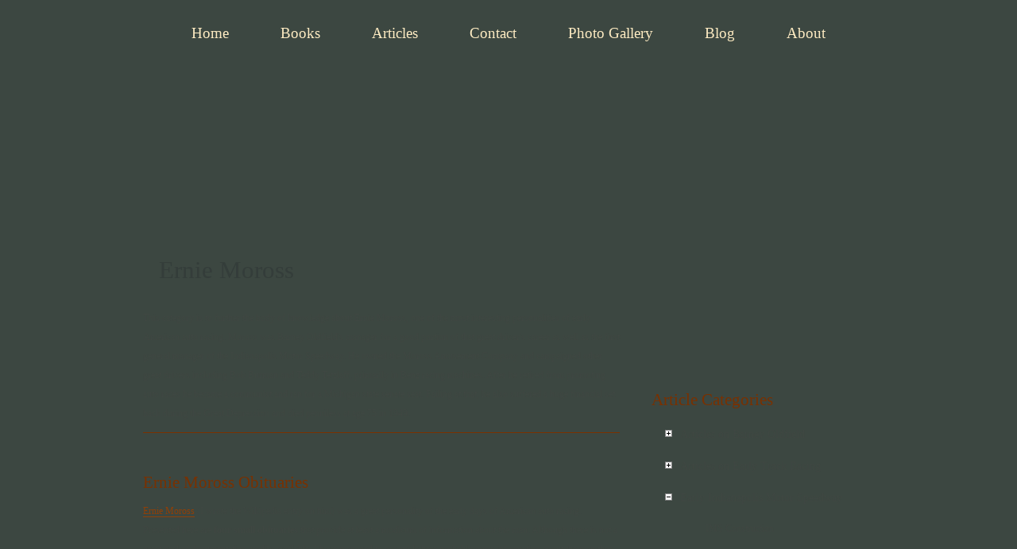

--- FILE ---
content_type: text/html; charset=utf-8
request_url: https://www.firstsuperspeedway.com/articles/category/286
body_size: 20518
content:
<!DOCTYPE html PUBLIC "-//W3C//DTD XHTML 1.0 Strict//EN" "http://www.w3.org/TR/xhtml1/DTD/xhtml1-strict.dtd">
<html xmlns="http://www.w3.org/1999/xhtml" xml:lang="en" lang="en" dir="ltr">

<head>
<meta http-equiv="Content-Type" content="text/html; charset=utf-8" /><script type="text/javascript">(window.NREUM||(NREUM={})).init={ajax:{deny_list:["bam.nr-data.net"]},feature_flags:["soft_nav"]};(window.NREUM||(NREUM={})).loader_config={licenseKey:"0f6179c694",applicationID:"3625083",browserID:"3625622"};;/*! For license information please see nr-loader-rum-1.308.0.min.js.LICENSE.txt */
(()=>{var e,t,r={163:(e,t,r)=>{"use strict";r.d(t,{j:()=>E});var n=r(384),i=r(1741);var a=r(2555);r(860).K7.genericEvents;const s="experimental.resources",o="register",c=e=>{if(!e||"string"!=typeof e)return!1;try{document.createDocumentFragment().querySelector(e)}catch{return!1}return!0};var d=r(2614),u=r(944),l=r(8122);const f="[data-nr-mask]",g=e=>(0,l.a)(e,(()=>{const e={feature_flags:[],experimental:{allow_registered_children:!1,resources:!1},mask_selector:"*",block_selector:"[data-nr-block]",mask_input_options:{color:!1,date:!1,"datetime-local":!1,email:!1,month:!1,number:!1,range:!1,search:!1,tel:!1,text:!1,time:!1,url:!1,week:!1,textarea:!1,select:!1,password:!0}};return{ajax:{deny_list:void 0,block_internal:!0,enabled:!0,autoStart:!0},api:{get allow_registered_children(){return e.feature_flags.includes(o)||e.experimental.allow_registered_children},set allow_registered_children(t){e.experimental.allow_registered_children=t},duplicate_registered_data:!1},browser_consent_mode:{enabled:!1},distributed_tracing:{enabled:void 0,exclude_newrelic_header:void 0,cors_use_newrelic_header:void 0,cors_use_tracecontext_headers:void 0,allowed_origins:void 0},get feature_flags(){return e.feature_flags},set feature_flags(t){e.feature_flags=t},generic_events:{enabled:!0,autoStart:!0},harvest:{interval:30},jserrors:{enabled:!0,autoStart:!0},logging:{enabled:!0,autoStart:!0},metrics:{enabled:!0,autoStart:!0},obfuscate:void 0,page_action:{enabled:!0},page_view_event:{enabled:!0,autoStart:!0},page_view_timing:{enabled:!0,autoStart:!0},performance:{capture_marks:!1,capture_measures:!1,capture_detail:!0,resources:{get enabled(){return e.feature_flags.includes(s)||e.experimental.resources},set enabled(t){e.experimental.resources=t},asset_types:[],first_party_domains:[],ignore_newrelic:!0}},privacy:{cookies_enabled:!0},proxy:{assets:void 0,beacon:void 0},session:{expiresMs:d.wk,inactiveMs:d.BB},session_replay:{autoStart:!0,enabled:!1,preload:!1,sampling_rate:10,error_sampling_rate:100,collect_fonts:!1,inline_images:!1,fix_stylesheets:!0,mask_all_inputs:!0,get mask_text_selector(){return e.mask_selector},set mask_text_selector(t){c(t)?e.mask_selector="".concat(t,",").concat(f):""===t||null===t?e.mask_selector=f:(0,u.R)(5,t)},get block_class(){return"nr-block"},get ignore_class(){return"nr-ignore"},get mask_text_class(){return"nr-mask"},get block_selector(){return e.block_selector},set block_selector(t){c(t)?e.block_selector+=",".concat(t):""!==t&&(0,u.R)(6,t)},get mask_input_options(){return e.mask_input_options},set mask_input_options(t){t&&"object"==typeof t?e.mask_input_options={...t,password:!0}:(0,u.R)(7,t)}},session_trace:{enabled:!0,autoStart:!0},soft_navigations:{enabled:!0,autoStart:!0},spa:{enabled:!0,autoStart:!0},ssl:void 0,user_actions:{enabled:!0,elementAttributes:["id","className","tagName","type"]}}})());var p=r(6154),m=r(9324);let h=0;const v={buildEnv:m.F3,distMethod:m.Xs,version:m.xv,originTime:p.WN},b={consented:!1},y={appMetadata:{},get consented(){return this.session?.state?.consent||b.consented},set consented(e){b.consented=e},customTransaction:void 0,denyList:void 0,disabled:!1,harvester:void 0,isolatedBacklog:!1,isRecording:!1,loaderType:void 0,maxBytes:3e4,obfuscator:void 0,onerror:void 0,ptid:void 0,releaseIds:{},session:void 0,timeKeeper:void 0,registeredEntities:[],jsAttributesMetadata:{bytes:0},get harvestCount(){return++h}},_=e=>{const t=(0,l.a)(e,y),r=Object.keys(v).reduce((e,t)=>(e[t]={value:v[t],writable:!1,configurable:!0,enumerable:!0},e),{});return Object.defineProperties(t,r)};var w=r(5701);const x=e=>{const t=e.startsWith("http");e+="/",r.p=t?e:"https://"+e};var R=r(7836),k=r(3241);const A={accountID:void 0,trustKey:void 0,agentID:void 0,licenseKey:void 0,applicationID:void 0,xpid:void 0},S=e=>(0,l.a)(e,A),T=new Set;function E(e,t={},r,s){let{init:o,info:c,loader_config:d,runtime:u={},exposed:l=!0}=t;if(!c){const e=(0,n.pV)();o=e.init,c=e.info,d=e.loader_config}e.init=g(o||{}),e.loader_config=S(d||{}),c.jsAttributes??={},p.bv&&(c.jsAttributes.isWorker=!0),e.info=(0,a.D)(c);const f=e.init,m=[c.beacon,c.errorBeacon];T.has(e.agentIdentifier)||(f.proxy.assets&&(x(f.proxy.assets),m.push(f.proxy.assets)),f.proxy.beacon&&m.push(f.proxy.beacon),e.beacons=[...m],function(e){const t=(0,n.pV)();Object.getOwnPropertyNames(i.W.prototype).forEach(r=>{const n=i.W.prototype[r];if("function"!=typeof n||"constructor"===n)return;let a=t[r];e[r]&&!1!==e.exposed&&"micro-agent"!==e.runtime?.loaderType&&(t[r]=(...t)=>{const n=e[r](...t);return a?a(...t):n})})}(e),(0,n.US)("activatedFeatures",w.B)),u.denyList=[...f.ajax.deny_list||[],...f.ajax.block_internal?m:[]],u.ptid=e.agentIdentifier,u.loaderType=r,e.runtime=_(u),T.has(e.agentIdentifier)||(e.ee=R.ee.get(e.agentIdentifier),e.exposed=l,(0,k.W)({agentIdentifier:e.agentIdentifier,drained:!!w.B?.[e.agentIdentifier],type:"lifecycle",name:"initialize",feature:void 0,data:e.config})),T.add(e.agentIdentifier)}},384:(e,t,r)=>{"use strict";r.d(t,{NT:()=>s,US:()=>u,Zm:()=>o,bQ:()=>d,dV:()=>c,pV:()=>l});var n=r(6154),i=r(1863),a=r(1910);const s={beacon:"bam.nr-data.net",errorBeacon:"bam.nr-data.net"};function o(){return n.gm.NREUM||(n.gm.NREUM={}),void 0===n.gm.newrelic&&(n.gm.newrelic=n.gm.NREUM),n.gm.NREUM}function c(){let e=o();return e.o||(e.o={ST:n.gm.setTimeout,SI:n.gm.setImmediate||n.gm.setInterval,CT:n.gm.clearTimeout,XHR:n.gm.XMLHttpRequest,REQ:n.gm.Request,EV:n.gm.Event,PR:n.gm.Promise,MO:n.gm.MutationObserver,FETCH:n.gm.fetch,WS:n.gm.WebSocket},(0,a.i)(...Object.values(e.o))),e}function d(e,t){let r=o();r.initializedAgents??={},t.initializedAt={ms:(0,i.t)(),date:new Date},r.initializedAgents[e]=t}function u(e,t){o()[e]=t}function l(){return function(){let e=o();const t=e.info||{};e.info={beacon:s.beacon,errorBeacon:s.errorBeacon,...t}}(),function(){let e=o();const t=e.init||{};e.init={...t}}(),c(),function(){let e=o();const t=e.loader_config||{};e.loader_config={...t}}(),o()}},782:(e,t,r)=>{"use strict";r.d(t,{T:()=>n});const n=r(860).K7.pageViewTiming},860:(e,t,r)=>{"use strict";r.d(t,{$J:()=>u,K7:()=>c,P3:()=>d,XX:()=>i,Yy:()=>o,df:()=>a,qY:()=>n,v4:()=>s});const n="events",i="jserrors",a="browser/blobs",s="rum",o="browser/logs",c={ajax:"ajax",genericEvents:"generic_events",jserrors:i,logging:"logging",metrics:"metrics",pageAction:"page_action",pageViewEvent:"page_view_event",pageViewTiming:"page_view_timing",sessionReplay:"session_replay",sessionTrace:"session_trace",softNav:"soft_navigations",spa:"spa"},d={[c.pageViewEvent]:1,[c.pageViewTiming]:2,[c.metrics]:3,[c.jserrors]:4,[c.spa]:5,[c.ajax]:6,[c.sessionTrace]:7,[c.softNav]:8,[c.sessionReplay]:9,[c.logging]:10,[c.genericEvents]:11},u={[c.pageViewEvent]:s,[c.pageViewTiming]:n,[c.ajax]:n,[c.spa]:n,[c.softNav]:n,[c.metrics]:i,[c.jserrors]:i,[c.sessionTrace]:a,[c.sessionReplay]:a,[c.logging]:o,[c.genericEvents]:"ins"}},944:(e,t,r)=>{"use strict";r.d(t,{R:()=>i});var n=r(3241);function i(e,t){"function"==typeof console.debug&&(console.debug("New Relic Warning: https://github.com/newrelic/newrelic-browser-agent/blob/main/docs/warning-codes.md#".concat(e),t),(0,n.W)({agentIdentifier:null,drained:null,type:"data",name:"warn",feature:"warn",data:{code:e,secondary:t}}))}},1687:(e,t,r)=>{"use strict";r.d(t,{Ak:()=>d,Ze:()=>f,x3:()=>u});var n=r(3241),i=r(7836),a=r(3606),s=r(860),o=r(2646);const c={};function d(e,t){const r={staged:!1,priority:s.P3[t]||0};l(e),c[e].get(t)||c[e].set(t,r)}function u(e,t){e&&c[e]&&(c[e].get(t)&&c[e].delete(t),p(e,t,!1),c[e].size&&g(e))}function l(e){if(!e)throw new Error("agentIdentifier required");c[e]||(c[e]=new Map)}function f(e="",t="feature",r=!1){if(l(e),!e||!c[e].get(t)||r)return p(e,t);c[e].get(t).staged=!0,g(e)}function g(e){const t=Array.from(c[e]);t.every(([e,t])=>t.staged)&&(t.sort((e,t)=>e[1].priority-t[1].priority),t.forEach(([t])=>{c[e].delete(t),p(e,t)}))}function p(e,t,r=!0){const s=e?i.ee.get(e):i.ee,c=a.i.handlers;if(!s.aborted&&s.backlog&&c){if((0,n.W)({agentIdentifier:e,type:"lifecycle",name:"drain",feature:t}),r){const e=s.backlog[t],r=c[t];if(r){for(let t=0;e&&t<e.length;++t)m(e[t],r);Object.entries(r).forEach(([e,t])=>{Object.values(t||{}).forEach(t=>{t[0]?.on&&t[0]?.context()instanceof o.y&&t[0].on(e,t[1])})})}}s.isolatedBacklog||delete c[t],s.backlog[t]=null,s.emit("drain-"+t,[])}}function m(e,t){var r=e[1];Object.values(t[r]||{}).forEach(t=>{var r=e[0];if(t[0]===r){var n=t[1],i=e[3],a=e[2];n.apply(i,a)}})}},1738:(e,t,r)=>{"use strict";r.d(t,{U:()=>g,Y:()=>f});var n=r(3241),i=r(9908),a=r(1863),s=r(944),o=r(5701),c=r(3969),d=r(8362),u=r(860),l=r(4261);function f(e,t,r,a){const f=a||r;!f||f[e]&&f[e]!==d.d.prototype[e]||(f[e]=function(){(0,i.p)(c.xV,["API/"+e+"/called"],void 0,u.K7.metrics,r.ee),(0,n.W)({agentIdentifier:r.agentIdentifier,drained:!!o.B?.[r.agentIdentifier],type:"data",name:"api",feature:l.Pl+e,data:{}});try{return t.apply(this,arguments)}catch(e){(0,s.R)(23,e)}})}function g(e,t,r,n,s){const o=e.info;null===r?delete o.jsAttributes[t]:o.jsAttributes[t]=r,(s||null===r)&&(0,i.p)(l.Pl+n,[(0,a.t)(),t,r],void 0,"session",e.ee)}},1741:(e,t,r)=>{"use strict";r.d(t,{W:()=>a});var n=r(944),i=r(4261);class a{#e(e,...t){if(this[e]!==a.prototype[e])return this[e](...t);(0,n.R)(35,e)}addPageAction(e,t){return this.#e(i.hG,e,t)}register(e){return this.#e(i.eY,e)}recordCustomEvent(e,t){return this.#e(i.fF,e,t)}setPageViewName(e,t){return this.#e(i.Fw,e,t)}setCustomAttribute(e,t,r){return this.#e(i.cD,e,t,r)}noticeError(e,t){return this.#e(i.o5,e,t)}setUserId(e,t=!1){return this.#e(i.Dl,e,t)}setApplicationVersion(e){return this.#e(i.nb,e)}setErrorHandler(e){return this.#e(i.bt,e)}addRelease(e,t){return this.#e(i.k6,e,t)}log(e,t){return this.#e(i.$9,e,t)}start(){return this.#e(i.d3)}finished(e){return this.#e(i.BL,e)}recordReplay(){return this.#e(i.CH)}pauseReplay(){return this.#e(i.Tb)}addToTrace(e){return this.#e(i.U2,e)}setCurrentRouteName(e){return this.#e(i.PA,e)}interaction(e){return this.#e(i.dT,e)}wrapLogger(e,t,r){return this.#e(i.Wb,e,t,r)}measure(e,t){return this.#e(i.V1,e,t)}consent(e){return this.#e(i.Pv,e)}}},1863:(e,t,r)=>{"use strict";function n(){return Math.floor(performance.now())}r.d(t,{t:()=>n})},1910:(e,t,r)=>{"use strict";r.d(t,{i:()=>a});var n=r(944);const i=new Map;function a(...e){return e.every(e=>{if(i.has(e))return i.get(e);const t="function"==typeof e?e.toString():"",r=t.includes("[native code]"),a=t.includes("nrWrapper");return r||a||(0,n.R)(64,e?.name||t),i.set(e,r),r})}},2555:(e,t,r)=>{"use strict";r.d(t,{D:()=>o,f:()=>s});var n=r(384),i=r(8122);const a={beacon:n.NT.beacon,errorBeacon:n.NT.errorBeacon,licenseKey:void 0,applicationID:void 0,sa:void 0,queueTime:void 0,applicationTime:void 0,ttGuid:void 0,user:void 0,account:void 0,product:void 0,extra:void 0,jsAttributes:{},userAttributes:void 0,atts:void 0,transactionName:void 0,tNamePlain:void 0};function s(e){try{return!!e.licenseKey&&!!e.errorBeacon&&!!e.applicationID}catch(e){return!1}}const o=e=>(0,i.a)(e,a)},2614:(e,t,r)=>{"use strict";r.d(t,{BB:()=>s,H3:()=>n,g:()=>d,iL:()=>c,tS:()=>o,uh:()=>i,wk:()=>a});const n="NRBA",i="SESSION",a=144e5,s=18e5,o={STARTED:"session-started",PAUSE:"session-pause",RESET:"session-reset",RESUME:"session-resume",UPDATE:"session-update"},c={SAME_TAB:"same-tab",CROSS_TAB:"cross-tab"},d={OFF:0,FULL:1,ERROR:2}},2646:(e,t,r)=>{"use strict";r.d(t,{y:()=>n});class n{constructor(e){this.contextId=e}}},2843:(e,t,r)=>{"use strict";r.d(t,{G:()=>a,u:()=>i});var n=r(3878);function i(e,t=!1,r,i){(0,n.DD)("visibilitychange",function(){if(t)return void("hidden"===document.visibilityState&&e());e(document.visibilityState)},r,i)}function a(e,t,r){(0,n.sp)("pagehide",e,t,r)}},3241:(e,t,r)=>{"use strict";r.d(t,{W:()=>a});var n=r(6154);const i="newrelic";function a(e={}){try{n.gm.dispatchEvent(new CustomEvent(i,{detail:e}))}catch(e){}}},3606:(e,t,r)=>{"use strict";r.d(t,{i:()=>a});var n=r(9908);a.on=s;var i=a.handlers={};function a(e,t,r,a){s(a||n.d,i,e,t,r)}function s(e,t,r,i,a){a||(a="feature"),e||(e=n.d);var s=t[a]=t[a]||{};(s[r]=s[r]||[]).push([e,i])}},3878:(e,t,r)=>{"use strict";function n(e,t){return{capture:e,passive:!1,signal:t}}function i(e,t,r=!1,i){window.addEventListener(e,t,n(r,i))}function a(e,t,r=!1,i){document.addEventListener(e,t,n(r,i))}r.d(t,{DD:()=>a,jT:()=>n,sp:()=>i})},3969:(e,t,r)=>{"use strict";r.d(t,{TZ:()=>n,XG:()=>o,rs:()=>i,xV:()=>s,z_:()=>a});const n=r(860).K7.metrics,i="sm",a="cm",s="storeSupportabilityMetrics",o="storeEventMetrics"},4234:(e,t,r)=>{"use strict";r.d(t,{W:()=>a});var n=r(7836),i=r(1687);class a{constructor(e,t){this.agentIdentifier=e,this.ee=n.ee.get(e),this.featureName=t,this.blocked=!1}deregisterDrain(){(0,i.x3)(this.agentIdentifier,this.featureName)}}},4261:(e,t,r)=>{"use strict";r.d(t,{$9:()=>d,BL:()=>o,CH:()=>g,Dl:()=>_,Fw:()=>y,PA:()=>h,Pl:()=>n,Pv:()=>k,Tb:()=>l,U2:()=>a,V1:()=>R,Wb:()=>x,bt:()=>b,cD:()=>v,d3:()=>w,dT:()=>c,eY:()=>p,fF:()=>f,hG:()=>i,k6:()=>s,nb:()=>m,o5:()=>u});const n="api-",i="addPageAction",a="addToTrace",s="addRelease",o="finished",c="interaction",d="log",u="noticeError",l="pauseReplay",f="recordCustomEvent",g="recordReplay",p="register",m="setApplicationVersion",h="setCurrentRouteName",v="setCustomAttribute",b="setErrorHandler",y="setPageViewName",_="setUserId",w="start",x="wrapLogger",R="measure",k="consent"},5289:(e,t,r)=>{"use strict";r.d(t,{GG:()=>s,Qr:()=>c,sB:()=>o});var n=r(3878),i=r(6389);function a(){return"undefined"==typeof document||"complete"===document.readyState}function s(e,t){if(a())return e();const r=(0,i.J)(e),s=setInterval(()=>{a()&&(clearInterval(s),r())},500);(0,n.sp)("load",r,t)}function o(e){if(a())return e();(0,n.DD)("DOMContentLoaded",e)}function c(e){if(a())return e();(0,n.sp)("popstate",e)}},5607:(e,t,r)=>{"use strict";r.d(t,{W:()=>n});const n=(0,r(9566).bz)()},5701:(e,t,r)=>{"use strict";r.d(t,{B:()=>a,t:()=>s});var n=r(3241);const i=new Set,a={};function s(e,t){const r=t.agentIdentifier;a[r]??={},e&&"object"==typeof e&&(i.has(r)||(t.ee.emit("rumresp",[e]),a[r]=e,i.add(r),(0,n.W)({agentIdentifier:r,loaded:!0,drained:!0,type:"lifecycle",name:"load",feature:void 0,data:e})))}},6154:(e,t,r)=>{"use strict";r.d(t,{OF:()=>c,RI:()=>i,WN:()=>u,bv:()=>a,eN:()=>l,gm:()=>s,mw:()=>o,sb:()=>d});var n=r(1863);const i="undefined"!=typeof window&&!!window.document,a="undefined"!=typeof WorkerGlobalScope&&("undefined"!=typeof self&&self instanceof WorkerGlobalScope&&self.navigator instanceof WorkerNavigator||"undefined"!=typeof globalThis&&globalThis instanceof WorkerGlobalScope&&globalThis.navigator instanceof WorkerNavigator),s=i?window:"undefined"!=typeof WorkerGlobalScope&&("undefined"!=typeof self&&self instanceof WorkerGlobalScope&&self||"undefined"!=typeof globalThis&&globalThis instanceof WorkerGlobalScope&&globalThis),o=Boolean("hidden"===s?.document?.visibilityState),c=/iPad|iPhone|iPod/.test(s.navigator?.userAgent),d=c&&"undefined"==typeof SharedWorker,u=((()=>{const e=s.navigator?.userAgent?.match(/Firefox[/\s](\d+\.\d+)/);Array.isArray(e)&&e.length>=2&&e[1]})(),Date.now()-(0,n.t)()),l=()=>"undefined"!=typeof PerformanceNavigationTiming&&s?.performance?.getEntriesByType("navigation")?.[0]?.responseStart},6389:(e,t,r)=>{"use strict";function n(e,t=500,r={}){const n=r?.leading||!1;let i;return(...r)=>{n&&void 0===i&&(e.apply(this,r),i=setTimeout(()=>{i=clearTimeout(i)},t)),n||(clearTimeout(i),i=setTimeout(()=>{e.apply(this,r)},t))}}function i(e){let t=!1;return(...r)=>{t||(t=!0,e.apply(this,r))}}r.d(t,{J:()=>i,s:()=>n})},6630:(e,t,r)=>{"use strict";r.d(t,{T:()=>n});const n=r(860).K7.pageViewEvent},7699:(e,t,r)=>{"use strict";r.d(t,{It:()=>a,KC:()=>o,No:()=>i,qh:()=>s});var n=r(860);const i=16e3,a=1e6,s="SESSION_ERROR",o={[n.K7.logging]:!0,[n.K7.genericEvents]:!1,[n.K7.jserrors]:!1,[n.K7.ajax]:!1}},7836:(e,t,r)=>{"use strict";r.d(t,{P:()=>o,ee:()=>c});var n=r(384),i=r(8990),a=r(2646),s=r(5607);const o="nr@context:".concat(s.W),c=function e(t,r){var n={},s={},u={},l=!1;try{l=16===r.length&&d.initializedAgents?.[r]?.runtime.isolatedBacklog}catch(e){}var f={on:p,addEventListener:p,removeEventListener:function(e,t){var r=n[e];if(!r)return;for(var i=0;i<r.length;i++)r[i]===t&&r.splice(i,1)},emit:function(e,r,n,i,a){!1!==a&&(a=!0);if(c.aborted&&!i)return;t&&a&&t.emit(e,r,n);var o=g(n);m(e).forEach(e=>{e.apply(o,r)});var d=v()[s[e]];d&&d.push([f,e,r,o]);return o},get:h,listeners:m,context:g,buffer:function(e,t){const r=v();if(t=t||"feature",f.aborted)return;Object.entries(e||{}).forEach(([e,n])=>{s[n]=t,t in r||(r[t]=[])})},abort:function(){f._aborted=!0,Object.keys(f.backlog).forEach(e=>{delete f.backlog[e]})},isBuffering:function(e){return!!v()[s[e]]},debugId:r,backlog:l?{}:t&&"object"==typeof t.backlog?t.backlog:{},isolatedBacklog:l};return Object.defineProperty(f,"aborted",{get:()=>{let e=f._aborted||!1;return e||(t&&(e=t.aborted),e)}}),f;function g(e){return e&&e instanceof a.y?e:e?(0,i.I)(e,o,()=>new a.y(o)):new a.y(o)}function p(e,t){n[e]=m(e).concat(t)}function m(e){return n[e]||[]}function h(t){return u[t]=u[t]||e(f,t)}function v(){return f.backlog}}(void 0,"globalEE"),d=(0,n.Zm)();d.ee||(d.ee=c)},8122:(e,t,r)=>{"use strict";r.d(t,{a:()=>i});var n=r(944);function i(e,t){try{if(!e||"object"!=typeof e)return(0,n.R)(3);if(!t||"object"!=typeof t)return(0,n.R)(4);const r=Object.create(Object.getPrototypeOf(t),Object.getOwnPropertyDescriptors(t)),a=0===Object.keys(r).length?e:r;for(let s in a)if(void 0!==e[s])try{if(null===e[s]){r[s]=null;continue}Array.isArray(e[s])&&Array.isArray(t[s])?r[s]=Array.from(new Set([...e[s],...t[s]])):"object"==typeof e[s]&&"object"==typeof t[s]?r[s]=i(e[s],t[s]):r[s]=e[s]}catch(e){r[s]||(0,n.R)(1,e)}return r}catch(e){(0,n.R)(2,e)}}},8362:(e,t,r)=>{"use strict";r.d(t,{d:()=>a});var n=r(9566),i=r(1741);class a extends i.W{agentIdentifier=(0,n.LA)(16)}},8374:(e,t,r)=>{r.nc=(()=>{try{return document?.currentScript?.nonce}catch(e){}return""})()},8990:(e,t,r)=>{"use strict";r.d(t,{I:()=>i});var n=Object.prototype.hasOwnProperty;function i(e,t,r){if(n.call(e,t))return e[t];var i=r();if(Object.defineProperty&&Object.keys)try{return Object.defineProperty(e,t,{value:i,writable:!0,enumerable:!1}),i}catch(e){}return e[t]=i,i}},9324:(e,t,r)=>{"use strict";r.d(t,{F3:()=>i,Xs:()=>a,xv:()=>n});const n="1.308.0",i="PROD",a="CDN"},9566:(e,t,r)=>{"use strict";r.d(t,{LA:()=>o,bz:()=>s});var n=r(6154);const i="xxxxxxxx-xxxx-4xxx-yxxx-xxxxxxxxxxxx";function a(e,t){return e?15&e[t]:16*Math.random()|0}function s(){const e=n.gm?.crypto||n.gm?.msCrypto;let t,r=0;return e&&e.getRandomValues&&(t=e.getRandomValues(new Uint8Array(30))),i.split("").map(e=>"x"===e?a(t,r++).toString(16):"y"===e?(3&a()|8).toString(16):e).join("")}function o(e){const t=n.gm?.crypto||n.gm?.msCrypto;let r,i=0;t&&t.getRandomValues&&(r=t.getRandomValues(new Uint8Array(e)));const s=[];for(var o=0;o<e;o++)s.push(a(r,i++).toString(16));return s.join("")}},9908:(e,t,r)=>{"use strict";r.d(t,{d:()=>n,p:()=>i});var n=r(7836).ee.get("handle");function i(e,t,r,i,a){a?(a.buffer([e],i),a.emit(e,t,r)):(n.buffer([e],i),n.emit(e,t,r))}}},n={};function i(e){var t=n[e];if(void 0!==t)return t.exports;var a=n[e]={exports:{}};return r[e](a,a.exports,i),a.exports}i.m=r,i.d=(e,t)=>{for(var r in t)i.o(t,r)&&!i.o(e,r)&&Object.defineProperty(e,r,{enumerable:!0,get:t[r]})},i.f={},i.e=e=>Promise.all(Object.keys(i.f).reduce((t,r)=>(i.f[r](e,t),t),[])),i.u=e=>"nr-rum-1.308.0.min.js",i.o=(e,t)=>Object.prototype.hasOwnProperty.call(e,t),e={},t="NRBA-1.308.0.PROD:",i.l=(r,n,a,s)=>{if(e[r])e[r].push(n);else{var o,c;if(void 0!==a)for(var d=document.getElementsByTagName("script"),u=0;u<d.length;u++){var l=d[u];if(l.getAttribute("src")==r||l.getAttribute("data-webpack")==t+a){o=l;break}}if(!o){c=!0;var f={296:"sha512-+MIMDsOcckGXa1EdWHqFNv7P+JUkd5kQwCBr3KE6uCvnsBNUrdSt4a/3/L4j4TxtnaMNjHpza2/erNQbpacJQA=="};(o=document.createElement("script")).charset="utf-8",i.nc&&o.setAttribute("nonce",i.nc),o.setAttribute("data-webpack",t+a),o.src=r,0!==o.src.indexOf(window.location.origin+"/")&&(o.crossOrigin="anonymous"),f[s]&&(o.integrity=f[s])}e[r]=[n];var g=(t,n)=>{o.onerror=o.onload=null,clearTimeout(p);var i=e[r];if(delete e[r],o.parentNode&&o.parentNode.removeChild(o),i&&i.forEach(e=>e(n)),t)return t(n)},p=setTimeout(g.bind(null,void 0,{type:"timeout",target:o}),12e4);o.onerror=g.bind(null,o.onerror),o.onload=g.bind(null,o.onload),c&&document.head.appendChild(o)}},i.r=e=>{"undefined"!=typeof Symbol&&Symbol.toStringTag&&Object.defineProperty(e,Symbol.toStringTag,{value:"Module"}),Object.defineProperty(e,"__esModule",{value:!0})},i.p="https://js-agent.newrelic.com/",(()=>{var e={374:0,840:0};i.f.j=(t,r)=>{var n=i.o(e,t)?e[t]:void 0;if(0!==n)if(n)r.push(n[2]);else{var a=new Promise((r,i)=>n=e[t]=[r,i]);r.push(n[2]=a);var s=i.p+i.u(t),o=new Error;i.l(s,r=>{if(i.o(e,t)&&(0!==(n=e[t])&&(e[t]=void 0),n)){var a=r&&("load"===r.type?"missing":r.type),s=r&&r.target&&r.target.src;o.message="Loading chunk "+t+" failed: ("+a+": "+s+")",o.name="ChunkLoadError",o.type=a,o.request=s,n[1](o)}},"chunk-"+t,t)}};var t=(t,r)=>{var n,a,[s,o,c]=r,d=0;if(s.some(t=>0!==e[t])){for(n in o)i.o(o,n)&&(i.m[n]=o[n]);if(c)c(i)}for(t&&t(r);d<s.length;d++)a=s[d],i.o(e,a)&&e[a]&&e[a][0](),e[a]=0},r=self["webpackChunk:NRBA-1.308.0.PROD"]=self["webpackChunk:NRBA-1.308.0.PROD"]||[];r.forEach(t.bind(null,0)),r.push=t.bind(null,r.push.bind(r))})(),(()=>{"use strict";i(8374);var e=i(8362),t=i(860);const r=Object.values(t.K7);var n=i(163);var a=i(9908),s=i(1863),o=i(4261),c=i(1738);var d=i(1687),u=i(4234),l=i(5289),f=i(6154),g=i(944),p=i(384);const m=e=>f.RI&&!0===e?.privacy.cookies_enabled;function h(e){return!!(0,p.dV)().o.MO&&m(e)&&!0===e?.session_trace.enabled}var v=i(6389),b=i(7699);class y extends u.W{constructor(e,t){super(e.agentIdentifier,t),this.agentRef=e,this.abortHandler=void 0,this.featAggregate=void 0,this.loadedSuccessfully=void 0,this.onAggregateImported=new Promise(e=>{this.loadedSuccessfully=e}),this.deferred=Promise.resolve(),!1===e.init[this.featureName].autoStart?this.deferred=new Promise((t,r)=>{this.ee.on("manual-start-all",(0,v.J)(()=>{(0,d.Ak)(e.agentIdentifier,this.featureName),t()}))}):(0,d.Ak)(e.agentIdentifier,t)}importAggregator(e,t,r={}){if(this.featAggregate)return;const n=async()=>{let n;await this.deferred;try{if(m(e.init)){const{setupAgentSession:t}=await i.e(296).then(i.bind(i,3305));n=t(e)}}catch(e){(0,g.R)(20,e),this.ee.emit("internal-error",[e]),(0,a.p)(b.qh,[e],void 0,this.featureName,this.ee)}try{if(!this.#t(this.featureName,n,e.init))return(0,d.Ze)(this.agentIdentifier,this.featureName),void this.loadedSuccessfully(!1);const{Aggregate:i}=await t();this.featAggregate=new i(e,r),e.runtime.harvester.initializedAggregates.push(this.featAggregate),this.loadedSuccessfully(!0)}catch(e){(0,g.R)(34,e),this.abortHandler?.(),(0,d.Ze)(this.agentIdentifier,this.featureName,!0),this.loadedSuccessfully(!1),this.ee&&this.ee.abort()}};f.RI?(0,l.GG)(()=>n(),!0):n()}#t(e,r,n){if(this.blocked)return!1;switch(e){case t.K7.sessionReplay:return h(n)&&!!r;case t.K7.sessionTrace:return!!r;default:return!0}}}var _=i(6630),w=i(2614),x=i(3241);class R extends y{static featureName=_.T;constructor(e){var t;super(e,_.T),this.setupInspectionEvents(e.agentIdentifier),t=e,(0,c.Y)(o.Fw,function(e,r){"string"==typeof e&&("/"!==e.charAt(0)&&(e="/"+e),t.runtime.customTransaction=(r||"http://custom.transaction")+e,(0,a.p)(o.Pl+o.Fw,[(0,s.t)()],void 0,void 0,t.ee))},t),this.importAggregator(e,()=>i.e(296).then(i.bind(i,3943)))}setupInspectionEvents(e){const t=(t,r)=>{t&&(0,x.W)({agentIdentifier:e,timeStamp:t.timeStamp,loaded:"complete"===t.target.readyState,type:"window",name:r,data:t.target.location+""})};(0,l.sB)(e=>{t(e,"DOMContentLoaded")}),(0,l.GG)(e=>{t(e,"load")}),(0,l.Qr)(e=>{t(e,"navigate")}),this.ee.on(w.tS.UPDATE,(t,r)=>{(0,x.W)({agentIdentifier:e,type:"lifecycle",name:"session",data:r})})}}class k extends e.d{constructor(e){var t;(super(),f.gm)?(this.features={},(0,p.bQ)(this.agentIdentifier,this),this.desiredFeatures=new Set(e.features||[]),this.desiredFeatures.add(R),(0,n.j)(this,e,e.loaderType||"agent"),t=this,(0,c.Y)(o.cD,function(e,r,n=!1){if("string"==typeof e){if(["string","number","boolean"].includes(typeof r)||null===r)return(0,c.U)(t,e,r,o.cD,n);(0,g.R)(40,typeof r)}else(0,g.R)(39,typeof e)},t),function(e){(0,c.Y)(o.Dl,function(t,r=!1){if("string"!=typeof t&&null!==t)return void(0,g.R)(41,typeof t);const n=e.info.jsAttributes["enduser.id"];r&&null!=n&&n!==t?(0,a.p)(o.Pl+"setUserIdAndResetSession",[t],void 0,"session",e.ee):(0,c.U)(e,"enduser.id",t,o.Dl,!0)},e)}(this),function(e){(0,c.Y)(o.nb,function(t){if("string"==typeof t||null===t)return(0,c.U)(e,"application.version",t,o.nb,!1);(0,g.R)(42,typeof t)},e)}(this),function(e){(0,c.Y)(o.d3,function(){e.ee.emit("manual-start-all")},e)}(this),function(e){(0,c.Y)(o.Pv,function(t=!0){if("boolean"==typeof t){if((0,a.p)(o.Pl+o.Pv,[t],void 0,"session",e.ee),e.runtime.consented=t,t){const t=e.features.page_view_event;t.onAggregateImported.then(e=>{const r=t.featAggregate;e&&!r.sentRum&&r.sendRum()})}}else(0,g.R)(65,typeof t)},e)}(this),this.run()):(0,g.R)(21)}get config(){return{info:this.info,init:this.init,loader_config:this.loader_config,runtime:this.runtime}}get api(){return this}run(){try{const e=function(e){const t={};return r.forEach(r=>{t[r]=!!e[r]?.enabled}),t}(this.init),n=[...this.desiredFeatures];n.sort((e,r)=>t.P3[e.featureName]-t.P3[r.featureName]),n.forEach(r=>{if(!e[r.featureName]&&r.featureName!==t.K7.pageViewEvent)return;if(r.featureName===t.K7.spa)return void(0,g.R)(67);const n=function(e){switch(e){case t.K7.ajax:return[t.K7.jserrors];case t.K7.sessionTrace:return[t.K7.ajax,t.K7.pageViewEvent];case t.K7.sessionReplay:return[t.K7.sessionTrace];case t.K7.pageViewTiming:return[t.K7.pageViewEvent];default:return[]}}(r.featureName).filter(e=>!(e in this.features));n.length>0&&(0,g.R)(36,{targetFeature:r.featureName,missingDependencies:n}),this.features[r.featureName]=new r(this)})}catch(e){(0,g.R)(22,e);for(const e in this.features)this.features[e].abortHandler?.();const t=(0,p.Zm)();delete t.initializedAgents[this.agentIdentifier]?.features,delete this.sharedAggregator;return t.ee.get(this.agentIdentifier).abort(),!1}}}var A=i(2843),S=i(782);class T extends y{static featureName=S.T;constructor(e){super(e,S.T),f.RI&&((0,A.u)(()=>(0,a.p)("docHidden",[(0,s.t)()],void 0,S.T,this.ee),!0),(0,A.G)(()=>(0,a.p)("winPagehide",[(0,s.t)()],void 0,S.T,this.ee)),this.importAggregator(e,()=>i.e(296).then(i.bind(i,2117))))}}var E=i(3969);class I extends y{static featureName=E.TZ;constructor(e){super(e,E.TZ),f.RI&&document.addEventListener("securitypolicyviolation",e=>{(0,a.p)(E.xV,["Generic/CSPViolation/Detected"],void 0,this.featureName,this.ee)}),this.importAggregator(e,()=>i.e(296).then(i.bind(i,9623)))}}new k({features:[R,T,I],loaderType:"lite"})})()})();</script>
  <title>Ernie Moross | First Super Speedway</title>
  <meta http-equiv="Content-Type" content="text/html; charset=utf-8" />
  <link type="text/css" rel="stylesheet" media="all" href="https://www.firstsuperspeedway.com/sites/default/files/css/css_e4f98c49dca973b9be70d447bb4db769.css" />
<link type="text/css" rel="stylesheet" media="print" href="https://www.firstsuperspeedway.com/sites/default/files/css/css_5bcd7944c02ed7bcf94117c3af96ee8e.css" />
<!--[if IE]>
<link type="text/css" rel="stylesheet" media="all" href="/themes/zen/zen/ie.css?h" />
<![endif]-->
  <script type="text/javascript" src="/sites/all/modules/contrib/jquery_update/replace/jquery.min.js?Z"></script>
<script type="text/javascript" src="/misc/drupal.js?Z"></script>
<script type="text/javascript" src="/sites/all/modules/contrib/google_analytics/googleanalytics.js?Z"></script>
<script type="text/javascript" src="/sites/all/modules/contrib/jquerymenu/jquerymenu.js?Z"></script>
<script type="text/javascript" src="/sites/all/modules/contrib/webform/js/webform.js?Z"></script>
<script type="text/javascript">
<!--//--><![CDATA[//><!--
jQuery.extend(Drupal.settings, {"basePath":"\/","googleanalytics":{"trackOutbound":1,"trackMailto":1,"trackDownload":1,"trackDownloadExtensions":"7z|aac|arc|arj|asf|asx|avi|bin|csv|doc|exe|flv|gif|gz|gzip|hqx|jar|jpe?g|js|mp(2|3|4|e?g)|mov(ie)?|msi|msp|pdf|phps|png|ppt|qtm?|ra(m|r)?|sea|sit|tar|tgz|torrent|txt|wav|wma|wmv|wpd|xls|xml|z|zip"},"jquerymenu":{"hover":0,"animate":0,"edit_link":0,"click_to_expand":0}});
//--><!]]>
</script>
  <script type="text/javascript"> </script>
</head>
<body class="not-front not-logged-in page-articles one-sidebar sidebar-right page-articles-category-286 section-articles">

    	
  <div id="page"><div id="page-inner">

    <a name="top" id="navigation-top"></a>
          <div id="skip-to-nav"><a href="#navigation">Skip to Navigation</a></div>
        <div id="header" class="region"><div id="header-inner" class="clear-block region-inner">

        <div id="navbar" class="region"><div id="navbar-inner" class="region-inner">

          <a name="navigation" id="navigation"></a>

          
                      <div id="primary">
              <ul class="links"><li class="menu-259 first"><a href="/" title="">Home</a></li>
<li class="menu-657"><a href="/books" title="Classic Out-of-Print Books">Books</a></li>
<li class="menu-969 active-trail"><a href="/articles">Articles</a></li>
<li class="menu-116"><a href="/contact" title="">Contact</a></li>
<li class="menu-972"><a href="/photo-gallery">Photo Gallery</a></li>
<li class="menu-661"><a href="/blog" title="Blog">Blog</a></li>
<li class="menu-658 last"><a href="/about/about-us" title="Author&#039;s Page">About</a></li>
</ul>            </div> <!-- /#primary -->
          
          	
        <br class="clear" /></div></div> <!-- /#navbar-inner, /#navbar -->
      
              <div id="logo-title">

          
                                    <div id="site-name"><strong>
                <a href="/" title="Home" rel="home">
                First Super Speedway                </a>
              </strong></div>
                      
          
        </div> <!-- /#logo-title -->
      
       
      
    </div></div> <!-- /#header-inner, /#header -->
    


	        

    <div id="main-wrapper" class="region"><div id="main" class="region"><div id="main-inner" class="clear-block region-inner  with-navbar">
	           <div id="content-header" class="clear-block"><div id="content-header-inner" class="twoCol">
                                      <h1 class="title">Ernie Moross</h1>
                        
                                  </div> </div><!-- /#content-header-inner /#content-header -->
         
	 
              <div id="right" class="oneCol rfloat"><div id="right-inner">
          <div id="Article-Categories" class="block block-taxonomyblocks block-odd block-count-1"><div  class="block-inner">

      <h2 class="title">Article Categories</h2>
  
  <div class="content">
    <!--[if IE]><div class="ie"><![endif]--><ul class="menu jquerymenu"><li class="parent closed"><span class="parent closed"></span><a href="/articles/category/25" title="Content tagged with Articles on Barney Oldfield ">Articles on Barney Oldfield </a><ul><li class="parent closed"><span class="parent closed"></span><a href="/articles/category/40" title="Content tagged with Barney Oldfield Scrapbook Overview">Barney Oldfield Scrapbook Overview</a><ul><li><a href="/articles/category/42" title="Content tagged with Barney Oldfield Scrapbook - 1905">Barney Oldfield Scrapbook - 1905</a></li><li><a href="/articles/category/41" title="Content tagged with Barney Oldfield Scrapbook - 1906">Barney Oldfield Scrapbook - 1906</a></li><li><a href="/articles/category/48" title="Content tagged with Oldfield Scrapbook - Miscellaneous">Oldfield Scrapbook - Miscellaneous</a></li></ul></li><li><a href="/articles/category/423" title="Content tagged with Oldfield 1906">Oldfield 1906</a></li><li><a href="/articles/category/422" title="Content tagged with Oldfield Suicide Attempt">Oldfield Suicide Attempt</a></li><li><a href="/articles/category/125" title="Content tagged with Barney Oldfield and Lincoln Beachey">Barney Oldfield and Lincoln Beachey</a></li><li><a href="/articles/category/43" title="Content tagged with Barney Oldfield Autobiography - Saturday Evening Post">Barney Oldfield Autobiography - Saturday Evening Post</a></li><li><a href="/articles/category/45" title="Content tagged with Barney Oldfield&amp;#039;s 1910 Land Speed Record">Barney Oldfield&#039;s 1910 Land Speed Record</a></li><li><a href="/articles/category/83" title="Content tagged with The Vanderbilt Cup">The Vanderbilt Cup</a></li><li><a href="/articles/category/117" title="Content tagged with Oldfield&amp;#039;s Late Career">Oldfield&#039;s Late Career</a></li><li><a href="/articles/category/127" title="Content tagged with Barney Oldfield and the Indy 500">Barney Oldfield and the Indy 500</a></li><li><a href="/articles/category/139" title="Content tagged with Oldfield - Petersen Collection">Oldfield - Petersen Collection</a></li><li><a href="/articles/category/401" title="Content tagged with Various Oldfield Races &amp;amp; Items">Various Oldfield Races &amp; Items</a></li><li><a href="/articles/category/412" title="Content tagged with Tom Cooper">Tom Cooper</a></li></ul></li><li class="parent closed"><span class="parent closed"></span><a href="/articles/category/27" title="Content tagged with Articles on Early Track Racing ">Articles on Early Track Racing </a><ul><li><a href="/articles/category/490" title="Content tagged with Sigur Whitaker Articles">Sigur Whitaker Articles</a></li><li><a href="/articles/category/440" title="Content tagged with Atlanta Speedway">Atlanta Speedway</a></li><li><a href="/articles/category/433" title="Content tagged with Miscellaneous Track Races">Miscellaneous Track Races</a></li><li><a href="/articles/category/418" title="Content tagged with 1906 Benefit Race">1906 Benefit Race</a></li><li><a href="/articles/category/424" title="Content tagged with Oval Vs. Road Racing">Oval Vs. Road Racing</a></li><li><a href="/articles/category/415" title="Content tagged with 24 Hours of Indianapolis">24 Hours of Indianapolis</a></li><li><a href="/articles/category/408" title="Content tagged with 24 Hours of Brighton Beach">24 Hours of Brighton Beach</a></li><li><a href="/articles/category/405" title="Content tagged with AAA Articles">AAA Articles</a></li><li><a href="/articles/category/413" title="Content tagged with Driver Profiles">Driver Profiles</a></li><li><a href="/articles/category/387" title="Content tagged with Ken Parrotte Research">Ken Parrotte Research</a></li><li><a href="/articles/category/402" title="Content tagged with William Borque">William Borque</a></li><li><a href="/articles/category/381" title="Content tagged with Yesteryear at the Uniontown Speedway">Yesteryear at the Uniontown Speedway</a></li><li><a href="/articles/category/384" title="Content tagged with Joan Cuneo by Elsa Nystrom">Joan Cuneo by Elsa Nystrom</a></li><li><a href="/articles/category/46" title="Content tagged with Automobile Advertising">Automobile Advertising</a></li><li><a href="/articles/category/116" title="Content tagged with Louis Chevrolet">Louis Chevrolet</a></li><li><a href="/articles/category/47" title="Content tagged with The First Mile-A-Minute Track Lap">The First Mile-A-Minute Track Lap</a></li><li><a href="/articles/category/50" title="Content tagged with Non-Championship Oval Track Races - 1905">Non-Championship Oval Track Races - 1905</a></li><li><a href="/articles/category/51" title="Content tagged with The Lost Championship of 1905">The Lost Championship of 1905</a></li><li><a href="/articles/category/178" title="Content tagged with 1908 Track Racing">1908 Track Racing</a></li><li><a href="/articles/category/55" title="Content tagged with Astor Cup - 1916">Astor Cup - 1916</a></li><li><a href="/articles/category/85" title="Content tagged with Playa Del Rey Board Track">Playa Del Rey Board Track</a></li><li class="parent closed"><span class="parent closed"></span><a href="/articles/category/393" title="Content tagged with 40&amp;#039;s - 60&amp;#039;s Feature Articles">40&#039;s - 60&#039;s Feature Articles</a><ul><li><a href="/articles/category/486" title="Content tagged with Corvette News">Corvette News</a></li><li><a href="/articles/category/397" title="Content tagged with Filter Queen Special">Filter Queen Special</a></li><li><a href="/articles/category/395" title="Content tagged with Monza 1958">Monza 1958</a></li><li><a href="/articles/category/396" title="Content tagged with Jean Shephard &amp;amp; the Indy 500">Jean Shephard &amp; the Indy 500</a></li><li><a href="/articles/category/398" title="Content tagged with 16th Street Speedway">16th Street Speedway</a></li><li><a href="/articles/category/394" title="Content tagged with 1953 Hoosier Hundred Program">1953 Hoosier Hundred Program</a></li><li><a href="/articles/category/448" title="Content tagged with Early Motorcycles">Early Motorcycles</a></li></ul></li></ul></li><li class="parent open active-trail"><span class="parent open active-trail"></span><a href="/articles/category/24" title="Content tagged with Early Indianapolis Motor Speedway">Early Indianapolis Motor Speedway</a><ul><li><a href="/articles/category/449" title="Content tagged with IMS Construction">IMS Construction</a></li><li><a href="/articles/category/443" title="Content tagged with Brickyard Personalities">Brickyard Personalities</a></li><li><a href="/articles/category/427" title="Content tagged with Good Roads Movement">Good Roads Movement</a></li><li><a href="/articles/category/426" title="Content tagged with Early Indianapolis Auto Industry">Early Indianapolis Auto Industry</a></li><li><a href="/articles/category/389" title="Content tagged with Joe Dawson">Joe Dawson</a></li><li><a href="/articles/category/49" title="Content tagged with Carl Graham Fisher">Carl Graham Fisher</a></li><li><a href="/articles/category/417" title="Content tagged with Fisher Automobile Company Ads">Fisher Automobile Company Ads</a></li><li><a href="/articles/category/205" title="Content tagged with Allison, Newby and Wheeler">Allison, Newby and Wheeler</a></li><li><a href="/articles/category/81" title="Content tagged with Prest-O-Lite">Prest-O-Lite</a></li><li class="active"><a href="/articles/category/286" title="Content tagged with Ernie Moross" class="active">Ernie Moross</a></li><li><a href="/articles/category/126" title="Content tagged with 1909 Balloon Race">1909 Balloon Race</a></li><li><a href="/articles/category/150" title="Content tagged with Indianapolis Motorcycle Races - 1909">Indianapolis Motorcycle Races - 1909</a></li><li><a href="/articles/category/56" title="Content tagged with First Auto Races at the Indianapolis Motor Speedway - August 1909">First Auto Races at the Indianapolis Motor Speedway - August 1909</a></li><li><a href="/articles/category/462" title="Content tagged with Failed 1909 Air Show">Failed 1909 Air Show</a></li><li><a href="/articles/category/464" title="Content tagged with Becoming the Brickyard">Becoming the Brickyard</a></li><li><a href="/articles/category/157" title="Content tagged with December 1909 Time Trials">December 1909 Time Trials</a></li><li><a href="/articles/category/465" title="Content tagged with IMS Planning - 1910">IMS Planning - 1910</a></li><li><a href="/articles/category/174" title="Content tagged with March 1910 Indianapolis Auto Show">March 1910 Indianapolis Auto Show</a></li><li><a href="/articles/category/57" title="Content tagged with Indianapolis Motor Speedway May 1910">Indianapolis Motor Speedway May 1910</a></li><li><a href="/articles/category/58" title="Content tagged with Indianapolis Motor Speedway Summer 1910">Indianapolis Motor Speedway Summer 1910</a></li><li><a href="/articles/category/59" title="Content tagged with Indianapolis Motor Speedway Aviation Show - June 1910">Indianapolis Motor Speedway Aviation Show - June 1910</a></li><li><a href="/articles/category/163" title="Content tagged with July 1910 Race Meet">July 1910 Race Meet</a></li><li><a href="/articles/category/60" title="Content tagged with Indianapolis Race Teams - Summer 1910">Indianapolis Race Teams - Summer 1910</a></li><li><a href="/articles/category/182" title="Content tagged with September 1910 Race Meet">September 1910 Race Meet</a></li><li><a href="/articles/category/63" title="Content tagged with Indianapolis Balloon Races - 1910">Indianapolis Balloon Races - 1910</a></li><li><a href="/articles/category/61" title="Content tagged with First Indianapolis 500 - 1911">First Indianapolis 500 - 1911</a></li><li><a href="/articles/category/441" title="Content tagged with 1913 Indianapolis 500">1913 Indianapolis 500</a></li><li><a href="/articles/category/62" title="Content tagged with Packard Speed Record  ">Packard Speed Record  </a></li><li><a href="/articles/category/431" title="Content tagged with Brooklands">Brooklands</a></li><li><a href="/articles/category/336" title="Content tagged with Dario Resta">Dario Resta</a></li><li><a href="/articles/category/80" title="Content tagged with Indianapolis Harvest Classic">Indianapolis Harvest Classic</a></li><li><a href="/articles/category/86" title="Content tagged with Wheeler-Schebler Trophy">Wheeler-Schebler Trophy</a></li></ul></li><li class="parent closed"><span class="parent closed"></span><a href="/articles/category/23" title="Content tagged with Early Road Racing">Early Road Racing</a><ul><li><a href="/articles/category/438" title="Content tagged with American Grand Prize">American Grand Prize</a></li><li><a href="/articles/category/437" title="Content tagged with Savannah">Savannah</a></li><li><a href="/articles/category/432" title="Content tagged with Glidden Tour">Glidden Tour</a></li><li><a href="/articles/category/428" title="Content tagged with Pioneers">Pioneers</a></li><li><a href="/articles/category/411" title="Content tagged with Hill Climb Races">Hill Climb Races</a></li><li><a href="/articles/category/407" title="Content tagged with Fairmount Park">Fairmount Park</a></li><li><a href="/articles/category/410" title="Content tagged with Coppa Florio">Coppa Florio</a></li><li><a href="/articles/category/404" title="Content tagged with Daytona - Ormond Speed Trials">Daytona - Ormond Speed Trials</a></li><li><a href="/articles/category/414" title="Content tagged with Beach Racing">Beach Racing</a></li><li><a href="/articles/category/67" title="Content tagged with Horseless Age 1905">Horseless Age 1905</a></li><li><a href="/articles/category/68" title="Content tagged with James Gordon Bennett Cup">James Gordon Bennett Cup</a></li><li class="parent closed"><span class="parent closed"></span><a href="/articles/category/158" title="Content tagged with Vanderbilt Cup">Vanderbilt Cup</a><ul><li><a href="/articles/category/429" title="Content tagged with Vanderbilt Family">Vanderbilt Family</a></li><li><a href="/articles/category/420" title="Content tagged with 1906 Vanderbilt Cup">1906 Vanderbilt Cup</a></li><li><a href="/articles/category/436" title="Content tagged with 1907 Failure">1907 Failure</a></li><li><a href="/articles/category/446" title="Content tagged with 1908 Vanderbilt Cup">1908 Vanderbilt Cup</a></li><li><a href="/articles/category/435" title="Content tagged with Long Island Motor Parkway">Long Island Motor Parkway</a></li><li><a href="/articles/category/421" title="Content tagged with Hoosier Race 1907">Hoosier Race 1907</a></li><li><a href="/articles/category/419" title="Content tagged with 1909 Vanderbilt Cup">1909 Vanderbilt Cup</a></li></ul></li><li><a href="/articles/category/44" title="Content tagged with Lowell Road Race">Lowell Road Race</a></li><li class="closed"><a href="/articles/category/71" title="Content tagged with The French Grand Prix">The French Grand Prix</a></li><li><a href="/articles/category/444" title="Content tagged with 1908 - New York to Paris">1908 - New York to Paris</a></li><li><a href="/articles/category/72" title="Content tagged with Cuban Road Race">Cuban Road Race</a></li><li><a href="/articles/category/73" title="Content tagged with Cobe Trophy">Cobe Trophy</a></li><li><a href="/articles/category/159" title="Content tagged with Obscure Early American Road Races">Obscure Early American Road Races</a></li><li><a href="/articles/category/74" title="Content tagged with The Cactus Derby">The Cactus Derby</a></li><li><a href="/articles/category/75" title="Content tagged with Briarcliff, NY Road Race">Briarcliff, NY Road Race</a></li><li><a href="/articles/category/76" title="Content tagged with Isle of Man">Isle of Man</a></li><li><a href="/articles/category/78" title="Content tagged with David Bruce-Brown Obituary">David Bruce-Brown Obituary</a></li><li><a href="/articles/category/82" title="Content tagged with A Woman&amp;#039;s Ride In A Racing Car">A Woman&#039;s Ride In A Racing Car</a></li></ul></li><li class="parent closed"><span class="parent closed"></span><a href="/articles/category/26" title="Content tagged with Mark Dill&amp;#039;s Articles">Mark Dill&#039;s Articles</a><ul><li><a href="/articles/category/88" title="Content tagged with Mark Dill Articles">Mark Dill Articles</a></li><li><a href="/articles/category/87" title="Content tagged with Mark Dill Articles Part 2">Mark Dill Articles Part 2</a></li></ul></li></ul><!--[if IE]></div><![endif]-->  </div>

  
</div></div> <!-- /block-inner, /block -->
<div id="Search" class="block block-search block-even block-count-2"><div  class="block-inner">

      <h2 class="title">Search</h2>
  
  <div class="content">
    <form action="/articles/category/286"  accept-charset="UTF-8" method="post" id="search-block-form">
<div><div class="container-inline">
  <div class="form-item" id="edit-search-block-form-1-wrapper">
 <label for="edit-search-block-form-1">Search this site: </label>
 <input type="text" maxlength="128" name="search_block_form" id="edit-search-block-form-1" size="15" value="" title="Enter the terms you wish to search for." class="form-text" />
</div>
<input type="submit" name="op" id="edit-submit" value="Search"  class="form-submit" />
<input type="hidden" name="form_build_id" id="form-Chup4VNRJqrEdtg3m46YiMF0bi6Q6cyQAsfMEU4vtUM" value="form-Chup4VNRJqrEdtg3m46YiMF0bi6Q6cyQAsfMEU4vtUM"  />
<input type="hidden" name="form_id" id="edit-search-block-form" value="search_block_form"  />
</div>

</div></form>
  </div>

  
</div></div> <!-- /block-inner, /block -->
<div id="Featured-Article" class="block block-views block-odd block-count-3"><div  class="block-inner">

      <h2 class="title">Featured Article</h2>
  
  <div class="content">
    <div id="view-Article" class="view">
    
  
  
      <div class="view-content">
      
	  <div class="views-row views-row views-row-1 views-row-odd views-row-first views-row-last">
    
  
  <div class="views-field views-field-title">
                <span class="views-field-inner"><a href="/articles/legend-first-super-speedway-excerpt">&quot;Legend of the First Super Speedway&quot; Excerpt</a></span>
  </div>
  
  <div class="views-field views-field-name">
          <label class="views-label views-label-name">
        By:
      </label>
                <span class="views-field-inner">Mark Dill</span>
  </div>
  
  <div class="views-field views-field-teaser">
                <div class="views-field-inner"><p>This is my wife&#39;s favorite excerpt from my book, &quot;<a href="https://www.markgdill.com/" target="_blank">The Legend of the First Super Speedway</a>.&quot; Autographed copies available at the link.</p></div>
  </div>
  
  <div class="views-field views-field-view-node">
                <span class="views-field-inner"><a href="/articles/legend-first-super-speedway-excerpt">(continue reading)</a></span>
  </div>
  </div>
      </div>
  
  
  
  
  
  
</div>   </div>

  
</div></div> <!-- /block-inner, /block -->
<div id="Image-of-The-Week" class="block block-views block-even block-count-4"><div  class="block-inner">

      <h2 class="title">Image of The Week</h2>
  
  <div class="content">
    <div id="view-Image" class="view">
    
  
  
      <div class="view-content">
      
	  <div class="views-row views-row views-row-1 views-row-odd views-row-first views-row-last">
    <div id="node-3556" class="node node-teaser node-type-image"><div class="node-inner">
  <div class='clr img-thumb'><img src="https://www.firstsuperspeedway.com/sites/default/files/imagecache/img_thumbnail/HarrounColor.jpg" alt="" title="" width="240" height="150" class="imagecache imagecache-img_thumbnail"/></div><div class='img-thumb-links'><span class='download'><a href='/sites/default/files/HarrounColor.jpg'>Download Image</a></span></div>  
  
      <h2 class="title">
      <a href="/photo-gallery/ray-harroun-lives" title="Ray Harroun Lives!">Ray Harroun Lives!</a>
    </h2>
  
  
 
  <div class="content">
    <p>1911 Indianapolis 500 champ Ray Harroun is alive again in the new book, &quot;The Legend of the First Super Speedway,&quot; (<a class="oajrlxb2 g5ia77u1 qu0x051f esr5mh6w e9989ue4 r7d6kgcz rq0escxv nhd2j8a9 nc684nl6 p7hjln8o kvgmc6g5 cxmmr5t8 oygrvhab hcukyx3x jb3vyjys rz4wbd8a qt6c0cv9 a8nywdso i1ao9s8h esuyzwwr f1sip0of lzcic4wl py34i1dx gpro0wi8"></a></p>
  </div>



</div></div> <!-- /node-inner, /node -->
  </div>
      </div>
  
  
  
  
  
  
</div>   </div>

  
</div></div> <!-- /block-inner, /block -->
        </div></div> <!-- /#right-inner, /#right -->
                  

      
      <div id="content" class="twoCol"><div id="content-inner" >

        
             
        <div id="content-area" >
        <div id="content-area-inner">
          <div id="view-articles-by-category" class="view">
    
  
  
      <div class="view-content">
       <p>This category is to further the body of knowledge about Ernie Moross, one of the most interesting personalities of early American auto racing. Moross was Barney Oldfield's manager for a good portion of that great driver's career as well as the first general manager of the Indianapolis Motor Speedway. He owned the Moross Amusement Company and campaigned other great drivers including Bob Burman and Teddy Tetzlaff, primarily in Benz racing machines. After he retired from promoting auto races he became a communist and ran for a Michigan state senate seat. Failing at that, he also suffered a huge financial set back during the Great Depression and died penniless at age 75 in 1949.</p> <hr />

	  <div class="views-row views-row views-row-1 views-row-odd views-row-first">
      
  <div class="views-field views-field-title">
                <span class="views-field-inner"><a href="/articles/ernie-moross-obituaries">Ernie Moross Obituaries</a></span>
  </div>
  
  <div class="views-field views-field-teaser">
                <div class="views-field-inner"><p><a href="http://en.wikipedia.org/wiki/Ernest_Moross" target="_blank">Ernie Moross</a> (I wrote the Wikipedia entry on him) was a great personality of the early days of American auto racing. Presented here are <strong>four small obituaries</strong> that provide at least a modicum of information about the man. Although there is not a great deal of documentation readily available, I have managed to assemble here probably more information about the man than exists anywere else in one place.</p></div>
  </div>
  
  <div class="views-field views-field-upload-fid">
          <label class="views-label views-label-upload-fid">
        Downloadable Files:
      </label>
                <span class="views-field-inner"><div class="item-list"><ul><li class="first"><a href="https://www.firstsuperspeedway.com/sites/default/files/Ernest_Moross_obit1.doc.pdf">Ernest_Moross_obit1.doc.pdf</a></li>
<li><a href="https://www.firstsuperspeedway.com/sites/default/files/Ernest_Moross_obit2.doc.pdf">Ernest_Moross_obit2.doc.pdf</a></li>
<li><a href="https://www.firstsuperspeedway.com/sites/default/files/Ernest_Moross_obit3.doc.pdf">Ernest_Moross_obit3.doc.pdf</a></li>
<li class="last"><a href="https://www.firstsuperspeedway.com/sites/default/files/Ernest_Moross_obit4.pdf">Ernest_Moross_obit4.pdf</a></li>
</ul></div></span>
  </div>
  
  <div class="views-field views-field-comment-count">
          <label class="views-label views-label-comment-count">
        Current Comments:
      </label>
                <span class="views-field-inner"></span>
  </div>
  </div>
  
	  <div class="views-row views-row views-row-2 views-row-even">
      
  <div class="views-field views-field-title">
                <span class="views-field-inner"><a href="/articles/moross-naming-cars">Moross On Naming Cars</a></span>
  </div>
  
  <div class="views-field views-field-teaser">
                <div class="views-field-inner"><p>Promoter extraordinaire <a href="/photo-gallery/ernie-moross" target="_blank">Ernie Moross</a> wrote this April 9, 1910 <strong>Indianapolis News</strong> article opining about how race cars get named. His main point that while manufacturers and teams introduced names the monikers that stuck boiled up from newspaper reporters or fans.</p></div>
  </div>
  
  <div class="views-field views-field-upload-fid">
          <label class="views-label views-label-upload-fid">
        Downloadable Files:
      </label>
                <span class="views-field-inner"><div class="item-list"><ul><li class="first last"><a href="https://www.firstsuperspeedway.com/sites/default/files/RaceCarNames040910.pdf">RaceCarNames040910.pdf</a></li>
</ul></div></span>
  </div>
  
  <div class="views-field views-field-comment-count">
          <label class="views-label views-label-comment-count">
        Current Comments:
      </label>
                <span class="views-field-inner"></span>
  </div>
  </div>
  
	  <div class="views-row views-row views-row-3 views-row-odd views-row-last">
      
  <div class="views-field views-field-title">
                <span class="views-field-inner"><a href="/articles/moross-hired-speedway">Moross Hired by Speedway</a></span>
  </div>
  
  <div class="views-field views-field-teaser">
                <div class="views-field-inner"><p>The attachment here contains two articles from the May 22, 1909 <strong>Indianapolis Star</strong>. The <a href="/articles/founders-conceive-indianapolis-motor-speedway" target="_blank">Indianapolis Motor Speedway</a> was under <a href="/articles/category/449" target="_blank">construction</a> at the time and <a href="/photo-gallery/true-ims-leadership" target="_blank">track management</a> was scurrying to get the facility into shape for <a href="/articles/category/150" target="_blank">motorcycle</a> and <a href="/articles/category/56" target="_blank">auto races</a> that summer.</p></div>
  </div>
  
  <div class="views-field views-field-upload-fid">
          <label class="views-label views-label-upload-fid">
        Downloadable Files:
      </label>
                <span class="views-field-inner"><div class="item-list"><ul><li class="first last"><a href="https://www.firstsuperspeedway.com/sites/default/files/MorossHire051809.pdf">MorossHire051809.pdf</a></li>
</ul></div></span>
  </div>
  
  <div class="views-field views-field-comment-count">
          <label class="views-label views-label-comment-count">
        Current Comments:
      </label>
                <span class="views-field-inner"></span>
  </div>
  </div>
      </div>
  
  
  
  
  
  
</div>  <!--current node content-->
        </div></div>

                
     
        <br class="clear" /></div></div> <!-- /#content-inner, /#content -->

     
          

    </div></div></div> <!-- /#main-inner, /#main, /#main-wrapper-->

      <div id="footer-columns-wrapper" class="region"><div id="footer-columns" class="clear-block region"><div id="footer-columns-inner" class="region-inner">
   
   <div id="footer-col-a" class="oneCol lfloat"><div class="col-inner">
     <div id="block-views-webform-block_1" class="block block-views block-odd block-count-5"><div  class="block-inner">

  
  <div class="content">
    <div id="view-webform" class="view">
    
  
  
      <div class="view-content">
      
	  <div class="views-row views-row views-row-1 views-row-odd views-row-first views-row-last">
    <div id="node-41" class="node node-type-webform"><div class="node-inner">

  
      <h2 class="title">
      <a href="/node/41" title="Super Speedway Fans">Super Speedway Fans</a>
    </h2>
  
  
 
  <div class="content">
    <p>Sign up for our Fan Club!</p>
<form action="/articles/category/286"  accept-charset="UTF-8" method="post" id="webform-client-form-41" class="webform-client-form" enctype="multipart/form-data">
<div><div class="webform-component webform-component-email" id="webform-component-your-email"><div class="form-item" id="edit-submitted-your-email-wrapper">
 <label for="edit-submitted-your-email">Your Email: <span class="form-required" title="This field is required.">*</span></label>
 <input class="form-text form-email required email" type="email" id="edit-submitted-your-email" name="submitted[your_email]" value="enter your email address here" size="60" />
</div>
</div><input type="hidden" name="details[sid]" id="edit-details-sid" value=""  />
<input type="hidden" name="details[page_num]" id="edit-details-page-num" value="1"  />
<input type="hidden" name="details[page_count]" id="edit-details-page-count" value="1"  />
<input type="hidden" name="details[finished]" id="edit-details-finished" value="0"  />
<input type="hidden" name="form_build_id" id="form-s9EEY3fBkBBhxy1XUcTHB_JJJlTe8M499NJvOjwvC8I" value="form-s9EEY3fBkBBhxy1XUcTHB_JJJlTe8M499NJvOjwvC8I"  />
<input type="hidden" name="form_id" id="edit-webform-client-form-41" value="webform_client_form_41"  />
<div id="edit-actions" class="form-actions form-wrapper"><input type="submit" name="op" id="edit-submit-1" value="Go"  class="form-submit" />
</div>
</div></form>
  </div>

  
</div></div> <!-- /node-inner, /node -->
  </div>
      </div>
  
  
  
  
  
  
</div>   </div>

  
</div></div> <!-- /block-inner, /block -->
     </div></div> <!-- /.col-inner, /#footer-col-a-->
          <div id="footer-col-b" class="oneCol lfloat"><div class="col-inner">
     <div id="RSS-Feed" class="block block-block block-even block-count-6"><div  class="block-inner">

      <h2 class="title">RSS Feed</h2>
  
  <div class="content">
    <p><a href="/feeds/all-content/rss.xml"> <img src="/themes/custom/images/rss-button.jpg" alt="syndicate" width="21" height="21" /></a> STAY IN THE RACE!</p>
  </div>

  
</div></div> <!-- /block-inner, /block -->
<div id="block-block-7" class="block block-block block-odd block-count-7"><div  class="block-inner">

  
  <div class="content">
    <div  class="paypal">
<form action="https://www.paypal.com/cgi-bin/webscr" method="post">
<input type="hidden" name="cmd" value="_s-xclick">
<input type="hidden" name="hosted_button_id" value="4465857">
<input type="image" src="https://www.paypal.com/en_US/i/btn/btn_donateCC_LG.gif" border="0" name="submit" alt="PayPal - The safer, easier way to pay online!">
<img alt="" border="0" src="https://www.paypal.com/en_US/i/scr/pixel.gif" width="1" height="1">
</form>
<p>Help First Super Speedway to continue providing high-quality content for free by making a contribution of any size.  Thanks for your support!</p>
</div>
  </div>

  
</div></div> <!-- /block-inner, /block -->
     </div></div> <!-- /.col-inner, /#footer-col-b-->
     
               <div id="footer-col-c" class="oneCol lfloat"><div class="col-inner">
     <div id="Website-Information" class="block block-block block-even block-count-8"><div  class="block-inner">

      <h2 class="title">Website Information</h2>
  
  <div class="content">
    <p>COPYRIGHT INFORMATION<br />
Website &copy;  2009 Mark Dill Enterprises<br />
All Rights Reserved.</p>
<p>WEBSITE CREDITS<br />
<a href="http://www.coalmarch.com/web-development/drupal-website-development.php">Custom Drupal Website Design &amp;<br />
Programming</a> from Coalmarch Productions</p>
<p>  <a href="http://www.coalmarch.com"> <img src="/themes/custom/images/coalmarch-logo.jpg"  width="22" height="22" alt="Coalmarch Productions" /></a>   <a href="http://drupal.org"> <img src="/themes/custom/images/drupal-logo.jpg" width="22" height="22" alt="Drupal" /></a></p>
  </div>

  
</div></div> <!-- /block-inner, /block -->
     </div></div> <!-- /.col-inner, /#mid-col-c-->
        <br class="clear-block" />
   </div></div></div><!-- /#footer-columns-inner, /#footer-columns, /#footer-columns-wrapper -->
      
   
   </div></div> <!-- /#page-inner, /#page -->
  <script type="text/javascript">
<!--//--><![CDATA[//><!--
var _gaq = _gaq || [];_gaq.push(["_setAccount", "UA-224938-14"]);_gaq.push(["_trackPageview"]);(function() {var ga = document.createElement("script");ga.type = "text/javascript";ga.async = true;ga.src = ("https:" == document.location.protocol ? "https://ssl" : "http://www") + ".google-analytics.com/ga.js";var s = document.getElementsByTagName("script")[0];s.parentNode.insertBefore(ga, s);})();
//--><!]]>
</script>

<script type="text/javascript">window.NREUM||(NREUM={});NREUM.info={"beacon":"bam.nr-data.net","licenseKey":"0f6179c694","applicationID":"3625083","transactionName":"MwZRYhRWDUZWUxdRXApMclUSXgxbGEYKXUQXPENXAVI=","queueTime":0,"applicationTime":980,"atts":"H0FSFFxMHkg=","errorBeacon":"bam.nr-data.net","agent":""}</script></body>
</html>


--- FILE ---
content_type: text/css
request_url: https://www.firstsuperspeedway.com/sites/default/files/css/css_e4f98c49dca973b9be70d447bb4db769.css
body_size: 10600
content:

#aggregator .feed-source .feed-title{margin-top:0;}#aggregator .feed-source .feed-image img{margin-bottom:0.75em;}#aggregator .feed-source .feed-icon{float:right;display:block;}#aggregator .feed-item{margin-bottom:1.5em;}#aggregator .feed-item-title{margin-bottom:0;font-size:1.3em;}#aggregator .feed-item-meta,#aggregator .feed-item-body{margin-bottom:0.5em;}#aggregator .feed-item-categories{font-size:0.9em;}#aggregator td{vertical-align:bottom;}#aggregator td.categorize-item{white-space:nowrap;}#aggregator .categorize-item .news-item .body{margin-top:0;}#aggregator .categorize-item h3{margin-bottom:1em;margin-top:0;}

.node-unpublished{background-color:#fff4f4;}.preview .node{background-color:#ffffea;}#node-admin-filter ul{list-style-type:none;padding:0;margin:0;width:100%;}#node-admin-buttons{float:left;margin-left:0.5em;clear:right;}td.revision-current{background:#ffc;}.node-form .form-text{display:block;width:95%;}.node-form .container-inline .form-text{display:inline;width:auto;}.node-form .standard{clear:both;}.node-form textarea{display:block;width:95%;}.node-form .attachments fieldset{float:none;display:block;}.terms-inline{display:inline;}


fieldset{margin-bottom:1em;padding:.5em;}form{margin:0;padding:0;}hr{height:1px;border:1px solid gray;}img{border:0;}table{border-collapse:collapse;}th{text-align:left;padding-right:1em;border-bottom:3px solid #ccc;}.clear-block:after{content:".";display:block;height:0;clear:both;visibility:hidden;}.clear-block{display:inline-block;}/*_\*/
* html .clear-block{height:1%;}.clear-block{display:block;}/* End hide from IE-mac */



body.drag{cursor:move;}th.active img{display:inline;}tr.even,tr.odd{background-color:#eee;border-bottom:1px solid #ccc;padding:0.1em 0.6em;}tr.drag{background-color:#fffff0;}tr.drag-previous{background-color:#ffd;}td.active{background-color:#ddd;}td.checkbox,th.checkbox{text-align:center;}tbody{border-top:1px solid #ccc;}tbody th{border-bottom:1px solid #ccc;}thead th{text-align:left;padding-right:1em;border-bottom:3px solid #ccc;}.breadcrumb{padding-bottom:.5em}div.indentation{width:20px;height:1.7em;margin:-0.4em 0.2em -0.4em -0.4em;padding:0.42em 0 0.42em 0.6em;float:left;}div.tree-child{background:url(/misc/tree.png) no-repeat 11px center;}div.tree-child-last{background:url(/misc/tree-bottom.png) no-repeat 11px center;}div.tree-child-horizontal{background:url(/misc/tree.png) no-repeat -11px center;}.error{color:#e55;}div.error{border:1px solid #d77;}div.error,tr.error{background:#fcc;color:#200;padding:2px;}.warning{color:#e09010;}div.warning{border:1px solid #f0c020;}div.warning,tr.warning{background:#ffd;color:#220;padding:2px;}.ok{color:#008000;}div.ok{border:1px solid #00aa00;}div.ok,tr.ok{background:#dfd;color:#020;padding:2px;}.item-list .icon{color:#555;float:right;padding-left:0.25em;clear:right;}.item-list .title{font-weight:bold;}.item-list ul{margin:0 0 0.75em 0;padding:0;}.item-list ul li{margin:0 0 0.25em 1.5em;padding:0;list-style:disc;}ol.task-list li.active{font-weight:bold;}.form-item{margin-top:1em;margin-bottom:1em;}tr.odd .form-item,tr.even .form-item{margin-top:0;margin-bottom:0;white-space:nowrap;}tr.merge-down,tr.merge-down td,tr.merge-down th{border-bottom-width:0 !important;}tr.merge-up,tr.merge-up td,tr.merge-up th{border-top-width:0 !important;}.form-item input.error,.form-item textarea.error,.form-item select.error{border:2px solid red;}.form-item .description{font-size:0.85em;}.form-item label{display:block;font-weight:bold;}.form-item label.option{display:inline;font-weight:normal;}.form-checkboxes,.form-radios{margin:1em 0;}.form-checkboxes .form-item,.form-radios .form-item{margin-top:0.4em;margin-bottom:0.4em;}.marker,.form-required{color:#f00;}.more-link{text-align:right;}.more-help-link{font-size:0.85em;text-align:right;}.nowrap{white-space:nowrap;}.item-list .pager{clear:both;text-align:center;}.item-list .pager li{background-image:none;display:inline;list-style-type:none;padding:0.5em;}.pager-current{font-weight:bold;}.tips{margin-top:0;margin-bottom:0;padding-top:0;padding-bottom:0;font-size:0.9em;}dl.multiselect dd.b,dl.multiselect dd.b .form-item,dl.multiselect dd.b select{font-family:inherit;font-size:inherit;width:14em;}dl.multiselect dd.a,dl.multiselect dd.a .form-item{width:10em;}dl.multiselect dt,dl.multiselect dd{float:left;line-height:1.75em;padding:0;margin:0 1em 0 0;}dl.multiselect .form-item{height:1.75em;margin:0;}.container-inline div,.container-inline label{display:inline;}ul.primary{border-collapse:collapse;padding:0 0 0 1em;white-space:nowrap;list-style:none;margin:5px;height:auto;line-height:normal;border-bottom:1px solid #bbb;}ul.primary li{display:inline;}ul.primary li a{background-color:#ddd;border-color:#bbb;border-width:1px;border-style:solid solid none solid;height:auto;margin-right:0.5em;padding:0 1em;text-decoration:none;}ul.primary li.active a{background-color:#fff;border:1px solid #bbb;border-bottom:#fff 1px solid;}ul.primary li a:hover{background-color:#eee;border-color:#ccc;border-bottom-color:#eee;}ul.secondary{border-bottom:1px solid #bbb;padding:0.5em 1em;margin:5px;}ul.secondary li{display:inline;padding:0 1em;border-right:1px solid #ccc;}ul.secondary a{padding:0;text-decoration:none;}ul.secondary a.active{border-bottom:4px solid #999;}#autocomplete{position:absolute;border:1px solid;overflow:hidden;z-index:100;}#autocomplete ul{margin:0;padding:0;list-style:none;}#autocomplete li{background:#fff;color:#000;white-space:pre;cursor:default;}#autocomplete li.selected{background:#0072b9;color:#fff;}html.js input.form-autocomplete{background-image:url(/misc/throbber.gif);background-repeat:no-repeat;background-position:100% 2px;}html.js input.throbbing{background-position:100% -18px;}html.js fieldset.collapsed{border-bottom-width:0;border-left-width:0;border-right-width:0;margin-bottom:0;height:1em;}html.js fieldset.collapsed *{display:none;}html.js fieldset.collapsed legend{display:block;}html.js fieldset.collapsible legend a{padding-left:15px;background:url(/misc/menu-expanded.png) 5px 75% no-repeat;}html.js fieldset.collapsed legend a{background-image:url(/misc/menu-collapsed.png);background-position:5px 50%;}* html.js fieldset.collapsed legend,* html.js fieldset.collapsed legend *,* html.js fieldset.collapsed table *{display:inline;}html.js fieldset.collapsible{position:relative;}html.js fieldset.collapsible legend a{display:block;}html.js fieldset.collapsible .fieldset-wrapper{overflow:auto;}.resizable-textarea{width:95%;}.resizable-textarea .grippie{height:9px;overflow:hidden;background:#eee url(/misc/grippie.png) no-repeat center 2px;border:1px solid #ddd;border-top-width:0;cursor:s-resize;}html.js .resizable-textarea textarea{margin-bottom:0;width:100%;display:block;}.draggable a.tabledrag-handle{cursor:move;float:left;height:1.7em;margin:-0.4em 0 -0.4em -0.5em;padding:0.42em 1.5em 0.42em 0.5em;text-decoration:none;}a.tabledrag-handle:hover{text-decoration:none;}a.tabledrag-handle .handle{margin-top:4px;height:13px;width:13px;background:url(/misc/draggable.png) no-repeat 0 0;}a.tabledrag-handle-hover .handle{background-position:0 -20px;}.joined + .grippie{height:5px;background-position:center 1px;margin-bottom:-2px;}.teaser-checkbox{padding-top:1px;}div.teaser-button-wrapper{float:right;padding-right:5%;margin:0;}.teaser-checkbox div.form-item{float:right;margin:0 5% 0 0;padding:0;}textarea.teaser{display:none;}html.js .no-js{display:none;}.progress{font-weight:bold;}.progress .bar{background:#fff url(/misc/progress.gif);border:1px solid #00375a;height:1.5em;margin:0 0.2em;}.progress .filled{background:#0072b9;height:1em;border-bottom:0.5em solid #004a73;width:0%;}.progress .percentage{float:right;}.progress-disabled{float:left;}.ahah-progress{float:left;}.ahah-progress .throbber{width:15px;height:15px;margin:2px;background:transparent url(/misc/throbber.gif) no-repeat 0px -18px;float:left;}tr .ahah-progress .throbber{margin:0 2px;}.ahah-progress-bar{width:16em;}#first-time strong{display:block;padding:1.5em 0 .5em;}tr.selected td{background:#ffc;}table.sticky-header{margin-top:0;background:#fff;}#clean-url.install{display:none;}html.js .js-hide{display:none;}#system-modules div.incompatible{font-weight:bold;}#system-themes-form div.incompatible{font-weight:bold;}span.password-strength{visibility:hidden;}input.password-field{margin-right:10px;}div.password-description{padding:0 2px;margin:4px 0 0 0;font-size:0.85em;max-width:500px;}div.password-description ul{margin-bottom:0;}.password-parent{margin:0 0 0 0;}input.password-confirm{margin-right:10px;}.confirm-parent{margin:5px 0 0 0;}span.password-confirm{visibility:hidden;}span.password-confirm span{font-weight:normal;}

ul.menu{list-style:none;border:none;text-align:left;}ul.menu li{margin:0 0 0 0.5em;}li.expanded{list-style-type:circle;list-style-image:url(/misc/menu-expanded.png);padding:0.2em 0.5em 0 0;margin:0;}li.collapsed{list-style-type:disc;list-style-image:url(/misc/menu-collapsed.png);padding:0.2em 0.5em 0 0;margin:0;}li.leaf{list-style-type:square;list-style-image:url(/misc/menu-leaf.png);padding:0.2em 0.5em 0 0;margin:0;}li a.active{color:#000;}td.menu-disabled{background:#ccc;}ul.links{margin:0;padding:0;}ul.links.inline{display:inline;}ul.links li{display:inline;list-style-type:none;padding:0 0.5em;}.block ul{margin:0;padding:0 0 0.25em 1em;}

#permissions td.module{font-weight:bold;}#permissions td.permission{padding-left:1.5em;}#access-rules .access-type,#access-rules .rule-type{margin-right:1em;float:left;}#access-rules .access-type .form-item,#access-rules .rule-type .form-item{margin-top:0;}#access-rules .mask{clear:both;}#user-login-form{text-align:center;}#user-admin-filter ul{list-style-type:none;padding:0;margin:0;width:100%;}#user-admin-buttons{float:left;margin-left:0.5em;clear:right;}#user-admin-settings fieldset .description{font-size:0.85em;padding-bottom:.5em;}.profile{clear:both;margin:1em 0;}.profile .picture{float:right;margin:0 1em 1em 0;}.profile h3{border-bottom:1px solid #ccc;}.profile dl{margin:0 0 1.5em 0;}.profile dt{margin:0 0 0.2em 0;font-weight:bold;}.profile dd{margin:0 0 1em 0;}



.field .field-label,.field .field-label-inline,.field .field-label-inline-first{font-weight:bold;}.field .field-label-inline,.field .field-label-inline-first{display:inline;}.field .field-label-inline{visibility:hidden;}.node-form .content-multiple-table td.content-multiple-drag{width:30px;padding-right:0;}.node-form .content-multiple-table td.content-multiple-drag a.tabledrag-handle{padding-right:.5em;}.node-form .content-add-more .form-submit{margin:0;}.node-form .number{display:inline;width:auto;}.node-form .text{width:auto;}.form-item #autocomplete .reference-autocomplete{white-space:normal;}.form-item #autocomplete .reference-autocomplete label{display:inline;font-weight:normal;}#content-field-overview-form .advanced-help-link,#content-display-overview-form .advanced-help-link{margin:4px 4px 0 0;}#content-field-overview-form .label-group,#content-display-overview-form .label-group,#content-copy-export-form .label-group{font-weight:bold;}table#content-field-overview .label-add-new-field,table#content-field-overview .label-add-existing-field,table#content-field-overview .label-add-new-group{float:left;}table#content-field-overview tr.content-add-new .tabledrag-changed{display:none;}table#content-field-overview tr.content-add-new .description{margin-bottom:0;}table#content-field-overview .content-new{font-weight:bold;padding-bottom:.5em;}.advanced-help-topic h3,.advanced-help-topic h4,.advanced-help-topic h5,.advanced-help-topic h6{margin:1em 0 .5em 0;}.advanced-help-topic dd{margin-bottom:.5em;}.advanced-help-topic span.code{background-color:#EDF1F3;font-family:"Bitstream Vera Sans Mono",Monaco,"Lucida Console",monospace;font-size:0.9em;padding:1px;}.advanced-help-topic .content-border{border:1px solid #AAA}


.rteindent1{margin-left:40px;}.rteindent2{margin-left:80px;}.rteindent3{margin-left:120px;}.rteindent4{margin-left:160px;}.rteleft{text-align:left;}.rteright{text-align:right;}.rtecenter{text-align:center;}.rtejustify{text-align:justify;}.ibimage_left{float:left;}.ibimage_right{float:right;}table.cke_editor fieldset{padding:0 !important;}.cke_editor{display:table !important;}.cke_editor,#ie#bug{display:inline-table !important;}.cke_panel_listItem{background-image:none;padding-left:0;}tbody{border:0;}form#ckeditor-admin-profile-form textarea#edit-toolbar,form#ckeditor-admin-global-profile-form textarea#edit-toolbar{display:none;}form#ckeditor-admin-profile-form #edit-toolbar + .grippie,form#ckeditor-admin-global-profile-form #edit-toolbar + .grippie{display:none;}div.sortableList{cursor:n-resize;}div.widthMarker{height:20px;border-top:1px dashed #CCC;margin:10px 0px 0px 1px;padding-left:1px;text-align:center;}div.sortableList.group{margin:20px 0px 0px 0px;}div.sortableList div.sortableListDiv{height:30px;margin-bottom:3px;width:900px;}div.sortableList div.sortableListDiv span.sortableListSpan{background-color:#F0F0EE;height:30px;border-right:1px dashed #CCC;display:block;}div.sortableList div.sortableListDiv span.sortableListSpan ul{background:none;width:900px;white-space:nowrap;border:1px solid #CCC;list-style:none;margin:0px;padding:0px 0px 0px 1px;height:30px;}div.sortableList div.sortableListDiv span.sortableListSpan ul li{background:none;list-style:none;cursor:move;height:18px;min-width:18px;padding:2px;}div.sortableList div.sortableListDiv span.sortableListSpan ul li.group{min-width:5px;padding-left:2px;}div.sortableList div.sortableListDiv span.sortableListSpan ul li img{border:0;padding:0;margin:0}li.sortableItem{position:relative;float:left;margin:3px 1px 1px 0px;border:1px solid #CCC;background-color:#F0F0EE;z-index:99;}fieldset#edit-appearance div#groupLayout,div#allButtons{border:0;padding:0 0 0 0;margin:1em 0;overflow:auto;}.cke_browser_ie .cke_panel_block{overflow:hidden !important;}

.container-inline-date{width:auto;clear:both;display:inline-block;vertical-align:top;margin-right:0.5em;}.container-inline-date .form-item{float:none;padding:0;margin:0;}.container-inline-date .form-item .form-item{float:left;}.container-inline-date .form-item,.container-inline-date .form-item input{width:auto;}.container-inline-date .description{clear:both;}.container-inline-date .form-item input,.container-inline-date .form-item select,.container-inline-date .form-item option{margin-right:5px;}.container-inline-date .date-spacer{margin-left:-5px;}.views-right-60 .container-inline-date div{padding:0;margin:0;}.container-inline-date .date-timezone .form-item{float:none;width:auto;clear:both;}#calendar_div,#calendar_div td,#calendar_div th{margin:0;padding:0;}#calendar_div,.calendar_control,.calendar_links,.calendar_header,.calendar{width:185px;border-collapse:separate;margin:0;}.calendar td{padding:0;}span.date-display-single{}span.date-display-start{}span.date-display-end{}span.date-display-separator{}.date-repeat-input{float:left;width:auto;margin-right:5px;}.date-repeat-input select{min-width:7em;}.date-repeat fieldset{clear:both;float:none;}.date-views-filter-wrapper{min-width:250px;}.date-views-filter input{float:left !important;margin-right:2px !important;padding:0 !important;width:12em;min-width:12em;}.date-nav{width:100%;}.date-nav div.date-prev{text-align:left;width:24%;float:left;}.date-nav div.date-next{text-align:right;width:24%;float:right;}.date-nav div.date-heading{text-align:center;width:50%;float:left;}.date-nav div.date-heading h3{margin:0;padding:0;}.date-clear{float:none;clear:both;display:block;}.date-clear-block{float:none;width:auto;clear:both;}.date-clear-block:after{content:" ";display:block;height:0;clear:both;visibility:hidden;}.date-clear-block{display:inline-block;}/*_\*/
 * html .date-clear-block{height:1%;}.date-clear-block{display:block;}/* End hide from IE-mac */

.date-container .date-format-delete{margin-top:1.8em;margin-left:1.5em;float:left;}.date-container .date-format-name{float:left;}.date-container .date-format-type{float:left;padding-left:10px;}.date-container .select-container{clear:left;float:left;}div.date-calendar-day{line-height:1;width:40px;float:left;margin:6px 10px 0 0;background:#F3F3F3;border-top:1px solid #eee;border-left:1px solid #eee;border-right:1px solid #bbb;border-bottom:1px solid #bbb;color:#999;text-align:center;font-family:Georgia,Arial,Verdana,sans;}div.date-calendar-day span{display:block;text-align:center;}div.date-calendar-day span.month{font-size:.9em;background-color:#B5BEBE;color:white;padding:2px;text-transform:uppercase;}div.date-calendar-day span.day{font-weight:bold;font-size:2em;}div.date-calendar-day span.year{font-size:.9em;padding:2px;}

.timeEntry_control{vertical-align:middle;margin-left:2px;}* html .timeEntry_control{margin-top:-4px;}



.filefield-icon{margin:0 2px 0 0;}.filefield-element{margin:1em 0;white-space:normal;}.filefield-element .widget-preview{float:left;padding:0 10px 0 0;margin:0 10px 0 0;border-width:0 1px 0 0;border-style:solid;border-color:#CCC;max-width:30%;}.filefield-element .widget-edit{float:left;max-width:70%;}.filefield-element .filefield-preview{width:16em;overflow:hidden;}.filefield-element .widget-edit .form-item{margin:0 0 1em 0;}.filefield-element input.form-submit,.filefield-element input.form-file{margin:0;}.filefield-element input.progress-disabled{float:none;display:inline;}.filefield-element div.ahah-progress,.filefield-element div.throbber{display:inline;float:none;padding:1px 13px 2px 3px;}.filefield-element div.ahah-progress-bar{display:none;margin-top:4px;width:28em;padding:0;}.filefield-element div.ahah-progress-bar div.bar{margin:0;}

ul.jquerymenu li.parent{list-style:none;list-style-image:none;background-image:none;}ul.jquerymenu li.closed ul{display:none;}ul.jquerymenu li span.parent{position:absolute;margin-left:-15px;margin-top:6px;width:9px;height:9px;}.ie ul.jquerymenu li span.parent{margin-top:4px;}ul.jquerymenu li.parent span.closed{background-image:url(/sites/all/modules/contrib/jquerymenu/images/controls.png);background-repeat:no-repeat;background-position:0px 0px;}ul.jquerymenu li.parent span.open{background-image:url(/sites/all/modules/contrib/jquerymenu/images/controls.png);background-repeat:no-repeat;background-position:0px -9px;}ul.jquerymenu li.parent span.closed:after{content:"Expandible menu item";visibility:hidden;}ul.jquerymenu li.parent span.open:after{content:"Collapsible menu item";visibility:hidden;}ul.jquerymenu li.parent span.parent{cursor:pointer;}ul.jquerymenu li .jqm_link_edit{display:none;position:absolute;width:45px;margin-left:-40px;margin-top:2px;}


div.fieldgroup{margin:.5em 0 1em 0;}div.fieldgroup .content{padding-left:1em;}
.views-exposed-form .views-exposed-widget{float:left;padding:.5em 1em 0 0;}.views-exposed-form .views-exposed-widget .form-submit{margin-top:1.6em;}.views-exposed-form .form-item,.views-exposed-form .form-submit{margin-top:0;margin-bottom:0;}.views-exposed-form label{font-weight:bold;}.views-exposed-widgets{margin-bottom:.5em;}html.js a.views-throbbing,html.js span.views-throbbing{background:url(/sites/all/modules/contrib/views/images/status-active.gif) no-repeat right center;padding-right:18px;}div.view div.views-admin-links{font-size:xx-small;margin-right:1em;margin-top:1em;}.block div.view div.views-admin-links{margin-top:0;}div.view div.views-admin-links ul{margin:0;padding:0;}div.view div.views-admin-links li{margin:0;padding:0 0 2px 0;z-index:201;}div.view div.views-admin-links li a{padding:0;margin:0;color:#ccc;}div.view div.views-admin-links li a:before{content:"[";}div.view div.views-admin-links li a:after{content:"]";}div.view div.views-admin-links-hover a,div.view div.views-admin-links:hover a{color:#000;}div.view div.views-admin-links-hover,div.view div.views-admin-links:hover{background:transparent;}div.view div.views-hide{display:none;}div.view div.views-hide-hover,div.view:hover div.views-hide{display:block;position:absolute;z-index:200;}div.view:hover div.views-hide{margin-top:-1.5em;}.views-view-grid tbody{border-top:none;}

input.webform-calendar{display:none;padding:3px;vertical-align:top;}html.js input.webform-calendar{display:inline;}.webform-container-inline label{display:inline;margin-right:1em;}.webform-container-inline div,.webform-container-inline div.form-item{display:inline;}.webform-container-inline div.description{display:block;}






  
  body{font-size:100%;}#page{font-size:0.75em;line-height:1.333em;font-size:0.875em;line-height:1.286em;}body,caption,th,td,input,textarea,select,option,legend,fieldset{font-family:Tahoma,Verdana,Arial,Helvetica,"Bitstream Vera Sans",sans-serif;}pre,code{font-size:1.1em;font-family:"Bitstream Vera Sans Mono","Courier New",monospace;}h1{font-size:2em;line-height:1.3em;margin-top:0;margin-bottom:0.5em;}h2{font-size:1.5em;line-height:1.3em;margin-top:0.667em;margin-bottom:0.667em;}h3{font-size:1.3em;line-height:1.3em;margin-top:0.769em;margin-bottom:0.769em;}h4,h5,h6{font-size:1.1em;line-height:1.3em;margin-top:0.909em;margin-bottom:0.909em;}p,ul,ol,dl,pre,table,fieldset,blockquote{margin:1em 0;}ul,ol{margin-left:0;padding-left:2em;}.block ul,.item-list ul{margin:1em 0;padding:0 0 0 2em;}ul ul,ul ol,ol ol,ol ul,.block ul ul,.block ul ol,.block ol ol,.block ol ul,.item-list ul ul,.item-list ul ol,.item-list ol ol,.item-list ol ul{margin:0;}li{margin:0;padding:0;}.item-list ul li{margin:0;padding:0;list-style:inherit;}ul.menu li,li.expanded,li.collapsed,li.leaf{margin:0;padding:0;}ul{list-style-type:disc;}ul ul{list-style-type:circle;}ul ul ul{list-style-type:square;}ul ul ul ul{list-style-type:circle;}ol{list-style-type:decimal;}ol ol{list-style-type:lower-alpha;}ol ol ol{list-style-type:decimal;}dt{margin:0;padding:0;}dd{margin:0 0 0 2em;padding:0;}a:link{}a:visited{}a:hover,a:focus{}a:active{}table{border-collapse:collapse;}th,thead th,tbody th{text-align:center;padding-right:0;border-bottom:none;}tbody{border-top:none;}abbr{border-bottom:1px dotted #666;cursor:help;white-space:nowrap;}abbr.created{border:none;cursor:auto;white-space:normal;}img{border:0;}hr{height:1px;border:1px solid #666;}form{margin:0;padding:0;}fieldset{margin:1em 0;padding:0.5em;}




  div.tabs{margin:0 0 5px 0;}ul.primary{margin:0;padding:0 0 0 10px;border-width:0;list-style:none;white-space:nowrap;line-height:normal;background:url(/themes/zen/zen/images/tab-bar.png) repeat-x left bottom;}ul.primary li{float:left;margin:0;padding:0;}ul.primary li a{display:block;height:24px;margin:0;padding:0 0 0 5px;border-width:0;font-weight:bold;text-decoration:none;color:#777;background-color:transparent;background:url(/themes/zen/zen/images/tab-left.png) no-repeat left -38px;}ul.primary li a .tab{display:block;height:20px;margin:0;padding:4px 13px 0 6px;border-width:0;line-height:20px;background:url(/themes/zen/zen/images/tab-right.png) no-repeat right -38px;}ul.primary li a:hover{border-width:0;background-color:transparent;background:url(/themes/zen/zen/images/tab-left.png) no-repeat left -76px;}ul.primary li a:hover .tab{background:url(/themes/zen/zen/images/tab-right.png) no-repeat right -76px;}ul.primary li.active a,ul.primary li.active a:hover{border-width:0;color:#000;background-color:transparent;background:url(/themes/zen/zen/images/tab-left.png) no-repeat left 0;}ul.primary li.active a .tab,ul.primary li.active a:hover .tab{background:url(/themes/zen/zen/images/tab-right.png) no-repeat right 0;}ul.secondary{margin:0;padding:0 0 0 5px;border-bottom:1px solid #c0c0c0;list-style:none;white-space:nowrap;background:url(/themes/zen/zen/images/tab-secondary-bg.png) repeat-x left bottom;}ul.secondary li{float:left;margin:0 5px 0 0;padding:5px 0;border-right:none;}ul.secondary a{display:block;height:24px;margin:0;padding:0;border:1px solid #c0c0c0;text-decoration:none;color:#777;background:url(/themes/zen/zen/images/tab-secondary.png) repeat-x left -56px;}ul.secondary a .tab{display:block;height:18px;margin:0;padding:3px 8px;line-height:18px;}ul.secondary a:hover{background:url(/themes/zen/zen/images/tab-secondary.png) repeat-x left bottom;}ul.secondary a.active,ul.secondary a.active:hover{border:1px solid #c0c0c0;color:#000;background:url(/themes/zen/zen/images/tab-secondary.png) repeat-x left top;}





  div.messages,div.status,div.warning,div.error{min-height:21px;margin:0 1em 5px 1em;border:2px solid #ff7;padding:5px 5px 5px 35px;color:#000;background-color:#ffc;background-image:url(/themes/zen/zen/images/messages-status.png);background-repeat:no-repeat;background-position:5px center;font-style:italic;}div.status{}div.warning{border-color:#fc0;background-image:url(/themes/zen/zen/images/messages-warning.png);}div.warning,tr.warning,body.section-admin tr.warning{color:#000;background-color:#ffc;}div.error{border-color:#c00;background-image:url(/themes/zen/zen/images/messages-error.png);}div.error,tr.error,body.section-admin tr.error{color:#900;background-color:#fee;}div.messages ul{margin-top:0;margin-bottom:0;}




  div.block.with-block-editing{position:relative;}div.block.with-block-editing div.edit{display:none;position:absolute;right:0;top:0;z-index:40;border:1px solid #eee;padding:0 2px;font-size:9px;background-color:#fff;}div.block.with-block-editing:hover div.edit{display:block;}





  .with-wireframes #header-inner,.with-wireframes #content-inner,.with-wireframes #content-inner>*,.with-wireframes #navbar-inner,.with-wireframes #sidebar-left-inner,.with-wireframes #sidebar-right-inner,.with-wireframes #footer-inner{margin:1px;padding:2px;border:1px solid #ccc;}.with-wireframes #closure-blocks{margin-top:1px;padding:2px;border:1px solid #ccc;}



	
	
	

html{background:#3c4741 url(/themes/custom/images/html-bg.jpg) repeat-x top center;min-height:720px;}body{background:transparent url(/themes/custom/images/page-bg.jpg) repeat-x bottom;}#page{background:transparent url(/themes/custom/images/body-bg.jpg) repeat-y top;width:1120px;margin:0 auto;}#header{background:transparent url(/themes/custom/images/header-bg.jpg) no-repeat top;width:1120px;margin:0 auto;height:280px;}#primary a{text-decoration:none;}#logo-title{height:143px;}#site-name a{width:500px;height:180px;margin:0 0 0 80px;text-indent:-9999px;display:block;outline:none;}#main-wrapper{background:transparent url(/themes/custom/images/main-bg.jpg) no-repeat top;width:1120px;margin:0 auto;}#main{width:1120px;margin:0 auto;padding:40px 0 0 0;}#content-header{width:600px;padding:0 20px;}#right{margin:100px 0 0;}#search-box{}#footer-columns{background:#000 url(/themes/custom/images/footer-columns-bg.jpg) no-repeat bottom center;height:535px;width:1120px;margin:0 auto;overflow:visible;}#footer-columns-inner{padding:175px 0px 0px 0px;}#footer-col-a{}#footer-col-b{}#footer{background-color:#000;}#content #view-Images .views-row,#content #view-images-by-category .views-row{width:260px;float:left;padding:0 20px 40px 0;margin:0 0 40px 0;border:none;}#content #view-Images h3,#content #view-images-by-category .views-field-title,#content #view-images-by-category .views-field-title h3,#content #view-images-by-category .views-field-title a,#content #view-images-by-category .views-field-title h3 a,#content #view-Images h3 a{line-height:24px;font-size:20px;text-transform:none;font-style:italic;margin:0;padding:0;}#content #view-images-by-category .views-field-upload-fid{width:255px;height:170px;margin:0 auto;}#content #view-Images .views-row .img_thumbnail span,#content #view-images-by-category .views-field-upload-fid .views-field-inner span,#content #view-images-by-category .views-field-img_thumbnail span{display:block;position:absolute;z-index:10;width:255px;height:169px;background:transparent url(/themes/custom/images/pic-frame.png) no-repeat;}#content #view-Images .views-row .img_thumbnail img,#content #view-images-by-category .views-field-inner img,#content #view-images-by-category .views-field-img_thumbnail img{margin:8px 4px;}#content .img-thumb-links span,#content #view-images-by-category .views-field-upload-fid-1,#content #view-images-by-category .views-field-view-node{width:110px;height:24px;overflow:hidden;display:block;float:left;}#content .img-thumb-links span a,#content #view-images-by-category .views-field-upload-fid-1 a,#content #view-images-by-category .views-field-view-node a{width:110px;height:48px;text-indent:-9999px;display:block;margin:0;}#content .img-thumb-links span a:hover,#content #view-images-by-category .views-field-upload-fid-1 a:hover,#content #view-images-by-category .views-field-view-node a:hover{margin-top:-24px;border:none;text-decoration:none;}#content #view-images-by-category .views-field-upload-fid-1{margin:0 30px 0 0;}#content .img-thumb-links .download a,#content #view-images-by-category .views-field-upload-fid-1 a{background:transparent url(/themes/custom/images/download-button.png) no-repeat top left;}#content .img-thumb-links .read-more a,#content #view-images-by-category .views-field-view-node a{background:transparent url(/themes/custom/images/details-button.png) no-repeat top center;}#content .img-thumb{margin:0 0 10px 0;}#contact-mail-page input[type="text"]{background:transparent url(/themes/custom/images/input-bg.png);border:1px solid #73612d;height:17px;padding:4px 6px;}#contact-mail-page textarea{background:transparent url(/themes/custom/images/input-bg.png);border:1px solid #73612d;padding:4px 6px;width:400px;}


*{margin:0;padding:0;}body{color:#333;font-family:Helvetica,Arial,sans-serif;}#skip-to-nav{display:none;}.region{width:100%;}.region-inner{width:960px;margin:0 auto;padding:0;overflow:hidden;}.oneCol{width:280px;margin:0;padding:0 20px;clear:none;overflow:hidden;}.twoCol{width:600px;margin:0;padding:0 20px;clear:none;overflow:hidden;}.threeCol{width:920px;margin:0;padding:0 20px;clear:both;overflow:hidden;}.rfloat{clear:none;float:right;}.lfloat{clear:none;float:left;}ul.menu li{list-style:none;display:inline;clear:none;margin:0 10px;padding:4px 8px;}div.views-field-nid{display:block;clear:both;}div.views-field-nid span{display:none;}div.calendar-calendar{}div.calendar-calendar div.date-nav{background:url(/themes/coalmarch3/images/mini-calendar-header.jpg) repeat-x bottom;padding:6px 0 2px 0;}h3{font-weight:bold;text-transform:uppercase;color:#420a03;}div.calendar-calendar table th.days{background:#f7ebd5;color:#666;font-weight:normal;}div.calendar-calendar table td div.mini-day-off,div.calendar-calendar table td div.mini-day-on{display:block;min-height:22px;padding:2px;}div.calendar-calendar table td div.mini-day-off:hover,div.calendar-calendar table td div.mini-day-on:hover{background:#fff;}.calendar-calendar table thead tr th.days{border:1px solid #420a03;border-width:1px 0;color:#420a03;}.calendar-calendar td a,div.calendar-calendar table td div.mini-day-on a,div.calendar-calendar table td.sun a,div.calendar-calendar table td.sat a,div.calendar-calendar table td.today a{background:transparent;}div.calendar-calendar table td div.mini-day-on{background:#f7ebd5;}div.calendar-calendar table td div.mini-day-on a{color:#821205;}div.calendar-calendar table td.past,.calendar-calendar td,div.calendar-calendar table td.future{background:#f7ebd5;}div.calendar-calendar table td.sun,div.calendar-calendar table td.sat{background:#f4d1ad;}div.calendar-calendar table td.today,div.calendar-calendar table td.today div.mini-day-on:hover,div.calendar-calendar table td.today div.mini-day-off:hover{background:#821205;}div.calendar-calendar table td.today a{color:#eee;}




.not-logged-in #closure{display:none;}.logged-in #closure{display:block;background:#eee;border-bottom:1px solid #ccc;overflow:visible;}.logged-in #closure .block-user h2{float:left;font-size:14px;line-height:55px;padding:0;margin:0 20px 0 0;}.logged-in #closure .block-user ul.menu li{display:block;float:left;background:#fff;border:1px solid #ddd;margin:10px 10px;width:120px;line-height:20px;font-size:14px;}.logged-in #closure .block-user ul.menu li a{color:#333;text-decoration:none;}.logged-in #closure .block-user ul.menu li a:hover{color:#3193ff;}.logged-in #closure .block-user ul.menu li a.active{color:#3193ff;}.logged-in #closure .block-user ul.menu li.expanded{display:block;float:left;padding:0;text-indent:0;width:auto;position:relative;z-index:10;}.logged-in #closure .block-user ul.menu li.expanded ul.menu li{display:block;float:none;padding:0;text-indent:0;border:none;margin:4px 0;}.logged-in #closure .block-user ul.menu li.expanded ul.menu li a{}.logged-in #closure .block-user ul.menu li.expanded ul.menu li.expanded ul.menu li{display:block;float:none;}.not-logged-in #left .block-user,.not-logged-in #right .block-user{display:none;}.logged-in #left .block-user ul.menu li a:link,.logged-in #right .block-user ul.menu li a:link,.logged-in #left .block-userul.menu li a:visited
.logged-in #right .block-userul.menu li a:visited{line-height:18px;text-transform:none;letter-spacing:normal;text-decoration:none;font-size:12px;}.logged-in #left .block-user ul.menu li.leaf,.logged-in #left .block-user ul.menu li.collapsed,.logged-in #left .block-user ul.menu li.expanded,.logged-in #right .block-user ul.menu li.leaf,.logged-in #right .block-user ul.menu li.collapsed,.logged-in #right .block-user ul.menu li.expanded{display:block;padding:2px 4px;background-color:#eee;border:1px solid #c1c0d2;margin:2px 0;text-indent:14px;}.logged-in #left .block-user ul.menu ul.menu li.leaf,.logged-in #right .block-user ul.menu ul.menu li.leaf{border:none;background:transparent;}.logged-in #left .block-user ul.menu li.collapsed,.logged-in #right .block-user ul.menu li.collapsed{background:#eee url(/themes/coalmarch/images/menu-collapsed.png) no-repeat top left;}.logged-in #left ul.menu li.expanded,.logged-in #right ul.menu li.expanded{background:#eee url(/themes/coalmarch/images/menu-expanded.png) no-repeat top left;}.logged-in #left ul.menu li.expanded ul.menu{padding:6px;}



	
	



#content h2,#content .views-field-title,#content .views-field-title a,#content h2 a,#content #view-Articles .views-field-name a{font-size:21px;font-family:Georgia;color:#793101;font-weight:lighter;}body,#page,#content p,#content ul li{font-family:verdana;font-size:12px;line-height:24px;color:#3F4742;clear:left;}#content a{font-family:verdana;font-size:12px;color:#904008;text-decoration:none;}#content a:hover{color:#3F4742;}#content p a{border-bottom:1px solid #904008;}#content p a:hover{border-bottom:1px solid #3f4742;}#content .views-field-title a{font-family:georgia;font-size:21px;color:#793101;}#content ul{}#content hr{display:block;height:1px;border:none;background:#793101;margin:10px 0 40px 0;}h1{color:#343d3a;font-family:Georgia;font-size:31px;font-weight:lighter;}#primary{font-family:georgia;font-size:19px;width:960px;padding:auto 40px;position:absolute;text-align:center;top:30px;}ul.primary{line-height:normal;list-style-image:none;list-style-position:outside;list-style-type:none;margin:0;padding:0 0 0 10px;white-space:nowrap;width:411px;}ul.links li{display:inline;list-style-type:none;padding:0 30px;}#primary .links a:link{font-family:Georgia;font-size:19px;color:#fdebc2;}#primary .links a:visited{color:#fdebc2;}#primary .links a:hover{text-decoration:none;color:#ffffff;}table#attachments tr th{padding:0px 10px;text-align:left;border-collapse:collapse;border-bottom:1px solid #793101;}table#attachments tr td{padding:10px 20px 10px 8px;background:transparent;}table#attachments tr{background:transparent;border:none;}table#attachments tr.even{background:#fdebc2;}#content .views-row{border-bottom:1px solid #3F4742;padding:10px 0px 20px 0;margin:10px 0px 20px 0;border-color:#cfbf9c;}#view-Blog .views-field-field-blog-date-value{background:transparent url(/themes/custom/images/date-bg.jpg) no-repeat top left;width:62px;padding:2px 0;float:left;margin:0 20px 20px 0;}#view-Blog .day{display:block;color:#ffffff;font-size:36px;line-height:36px;font-family:Georgia,Times New Roman,serif;text-align:center;}#view-Blog .month{display:block;color:#FFFFFF;font-family:Verdana,Arial,sans-serif;font-size:12px;line-height:22px;text-align:center;text-transform:uppercase;}#view-Blog div.views-field-tid,#view-Blog div.views-field-name,#view-Blog div.views-field-created,#view-Blog div.views-field-field-blog-date-value-1 span span{font-family:Verdana,Arial,sans-serif;font-size:12px;letter-spacing:.09em;text-transform:uppercase;line-height:20px;}#view-Blog div.views-field-tid{float:left;margin:0 10px 0 0;}#view-Articles ul{color:#3F4742;font-size:12px;font-family:Verdana,Arial,sans-serif;}#view-Article .view-content a{color:#904008;font-family:verdana;font-size:12px;text-decoration:none;line-height:24px;}#view-Image .title a{color:#3F4742;font-family:verdana;font-size:12px;text-decoration:none;text-transform:uppercase;font-weight:bold;letter-spacing:2px;}#view-Image .download a{color:#793101;text-decoration:none;border-bottom:1px solid #793101;}#view-Image .download a:hover{color:#3f4742;border-color:#3f4742;}#Image-of-The-Week .block-inner{border-bottom:1px solid #3F4742;padding:0px 0px 20px 0px}#Featured-Article .block-inner{border-bottom:1px solid #3F4742;padding:0px 0px 20px 0px}#right-inner h2{font-family:Georgia;font-size:21px;color:#793101;font-weight:lighter;}#right-inner .views-field-inner{font-family:Verdana;font-size:11pt;color:#323b38;line-height:1.5em;}#right-inner .views-field-inner p{font-family:Verdana;font-size:12px;color:#3F4742;line-height:1.5em;}#right-inner p{font-family:Verdana;font-size:12px;color:#8f552f;line-height:1.5em;}#right #articles-by-category .views-field-name,#right .block-taxonomyblocks ul.menu li,#right #Popular-Blog-Tags .views-row,#right #Content-Admin-Navigation ul.menu li{display:block;margin:0 0 8px 0;}#right #articles-by-category .views-field-name a,#right .block-taxonomyblocks ul.menu li a,#right #Popular-Blog-Tags .views-row a,#right #Content-Admin-Navigation ul.menu li a{font-size:14px;line-height:14px;color:#3F4742;text-decoration:none;padding:4px;}#right .block-taxonomyblocks ul.menu li.parent ul li a{font-size:12px;line-height:16px;padding:4px;}#right .block-taxonomyblocks ul.menu li.parent ul{margin-top:10px;}#right #articles-by-category .views-field-name a:hover,#right .block-taxonomyblocks ul.menu li a:hover,#right #Popular-Blog-Tags .views-row a:hover,#right #Content-Admin-Navigation ul.menu li a:hover{color:#8f552f;border-bottom:1px solid #8f552f;padding:4px;}#right .block-taxonomyblocks ul.menu li a.active,#right .block-taxonomyblocks ul.menu li ul li a.active{background:#d99831;}#right #Search h2.title{font-family:Verdana,Arial,sans-serif;font-size:12px;color:#3F4742;text-transform:uppercase;}#right #Search #edit-search-block-form-1{background:transparent url(/themes/custom/images/search-bg.jpg) no-repeat top left;border:none;height:29px;font-size:12px;line-height:29px;padding:0 6px;float:left;width:229px;margin:0 10px 0 0;}#right #Search input[type="submit"]{display:block;background:transparent url(/themes/custom/images/search-button.jpg) no-repeat top left;width:29px;height:29px;border:none;text-indent:-9999px;}#right #Search{margin:0 0 40px 0;}#footer-columns h2 a,#footer-columns a,#footer-columns p a{color:#f8913f;text-decoration:none;}#footer-col-a p{text-transform:uppercase;}#footer-columns-inner h2{font-family:Georgia;font-size:21px;color:#f8913f;font-weight:lighter;letter-spacing:1px;}#footer-columns-inner p{font-family:Verdana;font-size:12px;color:#bc663f;}#footer-columns-inner #footer-col-b div p{line-height:10px;margin:0;padding:0;}#footer-columns-inner #footer-col-b div p a{float:left;margin:4px 10px 0 0;height:24px;}#footer-columns-inner #footer-col-b div.paypal{margin:20px 0 0 0;border-top:1px solid #bc663f;}#footer-columns-inner #footer-col-b div.paypal p{font-size:10px;line-height:12px;margin:10px 0 0 0;}#footer-columns-inner #footer-col-b div.paypal form{display:block;width:120px;margin:20px auto -20px auto;padding:0;position:relative;}#footer-columns-inner #footer-col-b div.paypal form input[type="image"]{margin:0;position:relative;width:120px;}#footer-columns-inner #footer-col-b div.paypal form input[type="hidden"]{height:1px;display:none;margin:0;padding:0;}#edit-submitted-your-email{background:transparent url(/themes/custom/images/footer-email-bg.jpg);border:2px solid #F8913F;height:19px;font-size:12px;line-height:19px;padding:0 6px;width:280px;color:#ffffff;}#view-webform input[type="submit"]{background:transparent url(/themes/custom/images/footer-search-button.jpg) no-repeat top left;width:200px;height:122px;border:none;float:right;text-indent:-9999px;}#development ul.menu li{display:block;}#content-admin-navigation ul.menu li{display:block;}.form-item label{display:none;}#content .form-item label{display:block;}#search .title{}div.error,tr.error,body.section-admin tr.error{background-color:#FFEEEE;color:#990000;position:absolute;}

	
	

#content-bottom{margin-top:20px;padding-top:20px;border-top:1px solid #323B38;}



	
	

.views-field-upload-fid{}.views-field-upload-fid .item-list ul{margin:0;padding:0;}.views-field-upload-fid .item-list ul li{list-style:none;line-height:16px;background:transparent url(/themes/custom/images/download.png) no-repeat bottom left;padding:0 20px;margin:14px 0;}


--- FILE ---
content_type: text/css
request_url: https://www.firstsuperspeedway.com/sites/default/files/css/css_5bcd7944c02ed7bcf94117c3af96ee8e.css
body_size: -365
content:

	
	






